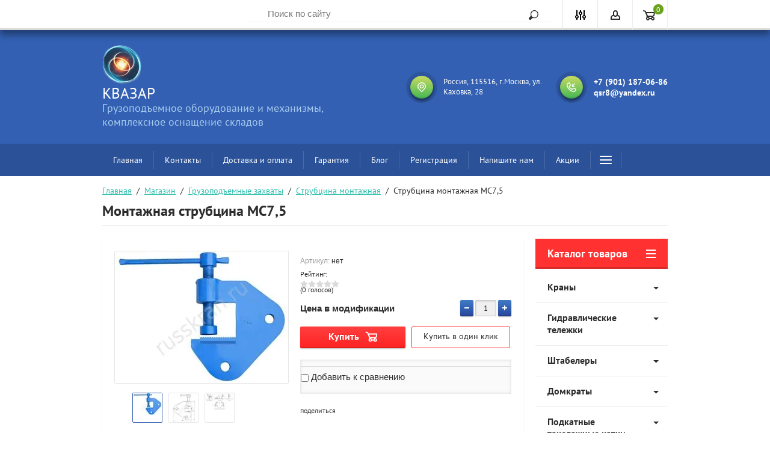

--- FILE ---
content_type: text/html; charset=utf-8
request_url: https://russkran.ru/shop/product/strubtsina-montazhnaya-ms75-kopiya-1
body_size: 20343
content:

	<!doctype html>
<html lang="ru">
<head>
<meta charset="utf-8">
<meta name="robots" content="all"/>
<title>Струбцина монтажная МС7,5</title>
<meta name="description" content="Струбцина монтажная МС7,5">
<meta name="keywords" content="струбцина монтажная, струбцина монтажная м8, струбцина монтажная купить, струбцина монтажная м10, струбцина монтажная м12,струбцина монтажная цена	, струбцина монтажная для кабелей, струбцина монтажная под шпильку, монтажная струбцина mqt 41, струбцина монтажная м8 купить,  струбцина монтажная м8 цена, струбцина монтажная лучевой зажим,  струбцина монтажная 10552 зев 70 190мм, струбцина монтажная 10557 зев 340 460мм, струбцина монтажная см">
<meta name="SKYPE_TOOLBAR" content="SKYPE_TOOLBAR_PARSER_COMPATIBLE">
<meta name="viewport" content="width=device-width, initial-scale=1.0, maximum-scale=1.0, user-scalable=no">
<meta name="format-detection" content="telephone=no">
<meta http-equiv="x-rim-auto-match" content="none">

<style>
.site-sidebar.left .top-panel-categor { position: static; }
</style>

<link rel="stylesheet" href="/g/css/styles_articles_tpl.css">
<script src="/g/libs/jquery/1.10.2/jquery.min.js"></script>
<meta name="yandex-verification" content="c9af50c1ba4ce0fb" />
<meta name="yandex-verification" content="30869ee981f9fe92" />
<meta name="google-site-verification" content="SCUVcJBRUB3vQwChjYNCq_CmwTkXMlsmU2bUPffpS8o" />
<meta name="google-site-verification" content="SCUVcJBRUB3vQwChjYNCq_CmwTkXMlsmU2bUPffpS8o" />
<meta name="yandex-verification" content="766db38e7e62f7bc" />
<link rel='stylesheet' type='text/css' href='/shared/highslide-4.1.13/highslide.min.css'/>
<script type='text/javascript' src='/shared/highslide-4.1.13/highslide-full.packed.js'></script>
<script type='text/javascript'>
hs.graphicsDir = '/shared/highslide-4.1.13/graphics/';
hs.outlineType = null;
hs.showCredits = false;
hs.lang={cssDirection:'ltr',loadingText:'Загрузка...',loadingTitle:'Кликните чтобы отменить',focusTitle:'Нажмите чтобы перенести вперёд',fullExpandTitle:'Увеличить',fullExpandText:'Полноэкранный',previousText:'Предыдущий',previousTitle:'Назад (стрелка влево)',nextText:'Далее',nextTitle:'Далее (стрелка вправо)',moveTitle:'Передвинуть',moveText:'Передвинуть',closeText:'Закрыть',closeTitle:'Закрыть (Esc)',resizeTitle:'Восстановить размер',playText:'Слайд-шоу',playTitle:'Слайд-шоу (пробел)',pauseText:'Пауза',pauseTitle:'Приостановить слайд-шоу (пробел)',number:'Изображение %1/%2',restoreTitle:'Нажмите чтобы посмотреть картинку, используйте мышь для перетаскивания. Используйте клавиши вперёд и назад'};</script>

            <!-- 46b9544ffa2e5e73c3c971fe2ede35a5 -->
            <script src='/shared/s3/js/lang/ru.js'></script>
            <script src='/shared/s3/js/common.min.js'></script>
        <link rel='stylesheet' type='text/css' href='/shared/s3/css/calendar.css' /><link rel="icon" href="/favicon.jpg" type="image/jpeg">

<!--s3_require-->
<link rel="stylesheet" href="/g/basestyle/1.0.1/user/user.css" type="text/css"/>
<link rel="stylesheet" href="/g/basestyle/1.0.1/user/user.blue.css" type="text/css"/>
<script type="text/javascript" src="/g/basestyle/1.0.1/user/user.js" async></script>
<link rel="stylesheet" href="/g/s3/lp/css//jquery.ui.datepicker.css" type="text/css"/>
<!--/s3_require-->

<link rel='stylesheet' type='text/css' href='/t/images/__csspatch/1/patch.css'/>

<!--s3_goal-->
<script src="/g/s3/goal/1.0.0/s3.goal.js"></script>
<script>new s3.Goal({map:[], goals: [], ecommerce:[{"ecommerce":{"detail":{"products":[{"id":"473109615","name":"Струбцина монтажная МС7,5","price":11500,"brand":null,"category":"Струбцина монтажная"}]}}}]});</script>
<!--/s3_goal-->

			
		
		
		
			<link rel="stylesheet" type="text/css" href="/g/shop2v2/default/css/theme.less.css">		
			<script type="text/javascript" src="/g/printme.js"></script>
		<script type="text/javascript" src="/g/shop2v2/default/js/tpl.js"></script>
		<script type="text/javascript" src="/g/shop2v2/default/js/baron.min.js"></script>
		
			<script type="text/javascript" src="/g/shop2v2/default/js/shop2.2.js"></script>
		
	<script type="text/javascript">shop2.init({"productRefs": {"286956815":{"cena":{"\u0426\u0435\u043d\u0430 \u0432 \u043c\u043e\u0434\u0438\u0444\u0438\u043a\u0430\u0446\u0438\u0438":["473105615","473105815","473106815","473107615","473108815","473109615"]}}},"apiHash": {"getPromoProducts":"a47121f37995ec72e29071cf520578ea","getSearchMatches":"6ae1dafac2645be590f4b5374bd9211b","getFolderCustomFields":"10ecc6cadb5da65baffb611f8668c0ba","getProductListItem":"0a906e5caa84e687688429936039ed0b","cartAddItem":"593445a57ea8d42e1235c54adc61ab4e","cartRemoveItem":"5e3200ac16e617dd15ac1ed5ee31177d","cartUpdate":"4c540ca816bd234bbd33b8856d14d953","cartRemoveCoupon":"ebc78e4c6164c779ef52233f07c39ac1","cartAddCoupon":"310158e94b1f7c33086e7875d30d7d39","deliveryCalc":"1fc3e3dbc6c95d4749207143ab493505","printOrder":"40cedc3bfd37886e482f0b4181f33c17","cancelOrder":"2e0c450e362d935cd8613c25c63c3fb9","cancelOrderNotify":"cb7b0b4b9f6f6521b9c7ceb4199d67aa","repeatOrder":"a7428598623abab8d88f9920eac723f8","paymentMethods":"61eb3f43b01729d6fc54741ef484f5ba","compare":"a5062f583bd310feb4e6ae9e87bf4e3d"},"hash": null,"verId": 1537785,"mode": "product","step": "","uri": "/magazin","IMAGES_DIR": "/d/","my": {"list_picture_enlarge":true,"accessory":"\u0410\u043a\u0441\u0441\u0435\u0441\u0441\u0443\u0430\u0440\u044b","kit":"\u041d\u0430\u0431\u043e\u0440","recommend":"\u0420\u0435\u043a\u043e\u043c\u0435\u043d\u0434\u0443\u0435\u043c\u044b\u0435","similar":"\u041f\u043e\u0445\u043e\u0436\u0438\u0435","modification":"\u041c\u043e\u0434\u0438\u0444\u0438\u043a\u0430\u0446\u0438\u0438","unique_values":true,"pricelist_options_toggle":true,"special_alias":"SALE","new_alias":"NEW"},"shop2_cart_order_payments": 1,"cf_margin_price_enabled": 0,"maps_yandex_key":"","maps_google_key":""});</script>
<style type="text/css">.product-item-thumb {width: 210px;}.product-item-thumb .product-image, .product-item-simple .product-image {height: 200px;width: 210px;}.product-item-thumb .product-amount .amount-title {width: 114px;}.product-item-thumb .product-price {width: 160px;}.shop2-product .product-side-l {width: 288px;}.shop2-product .product-image {height: 332px;width: 288px;}.shop2-product .product-thumbnails li {width: 86px;height: 86px;}</style>
 	<link rel="stylesheet" href="/t/v1517/images/theme4/theme.scss.css">

<script type='text/javascript' src="/g/s3/misc/eventable/0.0.1/s3.eventable.js"></script>
<script type='text/javascript' src="/g/s3/misc/math/0.0.1/s3.math.js"></script>
<script type='text/javascript' src="/g/s3/menu/allin/0.0.2/s3.menu.allin.js"></script>

<link rel="stylesheet" href="/g/s3/lp/css//lightgallery.min.css">
<script type='text/javascript' src="/g/s3/lp/js//lightgallery.min.js"></script>
<script type='text/javascript' src="/g/s3/lp/js//lg-zoom.min.js"></script>
<script src="/g/templates/shop2/2.46.2/js/owl.carousel.min.js" charset="utf-8"></script>
<script src="/g/templates/shop2/2.46.2/js/jquery.formstyler.min.js"></script>
<script src="/g/templates/shop2/2.46.2/js/jquery.responsiveTabs.min.js"></script>
<script src="/g/templates/shop2/2.46.2/js/animit.min.js"></script>
<script src="/g/templates/shop2/2.46.2/js/nouislider.min.js" charset="utf-8"></script>
<script src="/g/templates/shop2/2.46.2/js/jquery.pudge.min.js"></script>
<script src="/g/s3/misc/form/1.2.0/s3.form.js"></script>
<script src="/g/templates/shop2/2.46.2/js/one.line.menu.js"></script>
<!--<script src="/g/templates/shop2/2.46.2/js/main.js" charset="utf-8"></script>-->
<!--[if lt IE 10]>
<script src="/g/libs/ie9-svg-gradient/0.0.1/ie9-svg-gradient.min.js"></script>
<script src="/g/libs/jquery-placeholder/2.0.7/jquery.placeholder.min.js"></script>
<script src="/g/libs/jquery-textshadow/0.0.1/jquery.textshadow.min.js"></script>
<script src="/g/s3/misc/ie/0.0.1/ie.js"></script>
<![endif]-->
<!--[if lt IE 9]>
<script src="/g/libs/html5shiv/html5.js"></script>
<![endif]-->
<script src="/t/v1517/images/main.js" charset="utf-8"></script>
<link rel="stylesheet" href="/t/v1517/images/bdr_style.scss.css">
</head>
<body>

	<div class="site-wrapper">
		<div class="top-panel-wrap">
			<div class="top-panel">
				<div class="left-fixed">
					<div class="menu-btn"></div>
									</div>
				<div class="fixed-center">
					<div class="site-search-wrapper">
						<div class="site-search">
							<div class="site-search-title">Поиск<span></span></div>
							<form action="/search" method="get" class="clear-self">
								<div class="form-inner clear-self">
									<button type="submit" value="найти">Найти</button>
									<label>
										<input type="text" placeholder="Поиск по сайту" name="search" value="">
									</label>						
								</div>
							<re-captcha data-captcha="recaptcha"
     data-name="captcha"
     data-sitekey="6LcYvrMcAAAAAKyGWWuW4bP1De41Cn7t3mIjHyNN"
     data-lang="ru"
     data-rsize="invisible"
     data-type="image"
     data-theme="light"></re-captcha></form>
						</div>
					</div>
				</div>
				<div class="right-fixed">
					<div class="site-search-button-mobile"></div>
					<div class="search-online-store-wrapper">
						<div class="block-title"></div>
						<div class="search-online-stor-in">
								
    
<div class="search-online-store">


	<div class="block-body">
		<form class="dropdown" action="/magazin/search" enctype="multipart/form-data">
			<input type="hidden" name="sort_by" value="">

							<div class="field text">
					<label class="field-title" for="s[name]">Название:</label>
					<label class="input"><input type="text" name="s[name]" id="s[name]" value=""></label>
				</div>
						
			            <div class="row search_price range_slider_wrapper">
                <div class="row-title">Цена</div>
                <div class="input_range_slider"></div>
                <div class="price_range clear-self">
                    <div class="range-input-wrap"><span>от</span><input name="s[price][min]" type="text" size="5" class="small low" value="0" /></div>
                    <span class="s1"></span>
                    <div class="range-input-wrap"><span>до</span><input name="s[price][max]" type="text" size="5" class="small hight" data-max="40000" value="200000" /></div>
                </div>   
            </div>
            
<!-- 							<div class="field dimension clear-self">
					<span class="field-title">Цена (руб.):</span><br>
					<label class="start">
						<span class="input"><input name="s[price][min]" placeholder="от" type="text" value=""></span>
					</label>
					<label class="end">
						<span class="input"><input name="s[price][max]" placeholder="до" type="text" value=""></span>
					</label>
				</div>
			 -->

							<div class="field text">
					<label class="field-title" for="s[article">Артикул:</label>
					<label class="input"><input type="text" name="s[article]" id="s[article" value=""></label>
				</div>
			
							<div class="field text">
					<label class="field-title" for="search_text">Текст:</label>
					<label class="input"><input type="text" name="search_text" id="search_text"  value=""></label>
				</div>
						
							<div class="field select">
					<span class="field-title">Выберите категорию:</span><br>
					<select name="s[folder_id]" id="s[folder_id]">
						<option value="">Все</option>
																											                            <option value="442024041" >
	                                 Краны
	                            </option>
	                        														                            <option value="107372707" >
	                                &raquo; Гидравлические краны с противовесом
	                            </option>
	                        														                            <option value="127300907" >
	                                &raquo; Гидравлические краны гаражные
	                            </option>
	                        														                            <option value="456215709" >
	                                &raquo; Козловые краны
	                            </option>
	                        														                            <option value="123990507" >
	                                 Гидравлические тележки
	                            </option>
	                        														                            <option value="29032901" >
	                                &raquo; Гидравлические тележки Tisel
	                            </option>
	                        														                            <option value="50512501" >
	                                &raquo;&raquo; Tisel стандарт
	                            </option>
	                        														                            <option value="50527101" >
	                                &raquo;&raquo; Tisel - укороченные вилы
	                            </option>
	                        														                            <option value="50565301" >
	                                &raquo;&raquo; Tisel - удлиненные вилы
	                            </option>
	                        														                            <option value="58707701" >
	                                &raquo;&raquo; Tisel - тележки с различной шириной вилл
	                            </option>
	                        														                            <option value="118591907" >
	                                &raquo;&raquo; Tisel - гидравлические тележки низкопрофильные
	                            </option>
	                        														                            <option value="119742507" >
	                                &raquo;&raquo; Tisel - гидравлические тележки для рулонов
	                            </option>
	                        														                            <option value="123006707" >
	                                &raquo;&raquo; Tisel - гидравлические тележки с весами
	                            </option>
	                        														                            <option value="124328707" >
	                                &raquo;&raquo; Tisel - гидравлические тележки с ножничным подъемом
	                            </option>
	                        														                            <option value="126616107" >
	                                &raquo; Гидравлические тележки Pfaff Silberblau
	                            </option>
	                        														                            <option value="212165707" >
	                                &raquo; Гидравлические тележки TOR
	                            </option>
	                        														                            <option value="235754308" >
	                                &raquo; Гидравлические тележки MAXILIFT
	                            </option>
	                        														                            <option value="458737641" >
	                                 Штабелеры
	                            </option>
	                        														                            <option value="458737841" >
	                                &raquo; Штабелеры ручные гидравлические
	                            </option>
	                        														                            <option value="39824815" >
	                                &raquo; Штабелеры для рулонов и бобин
	                            </option>
	                        														                            <option value="451981241" >
	                                 Домкраты
	                            </option>
	                        														                            <option value="449551709" >
	                                &raquo; Домкраты с низким подхватом
	                            </option>
	                        														                            <option value="489545615" >
	                                &raquo;&raquo; Гидравлические домкраты с низкой лапой
	                            </option>
	                        														                            <option value="241496507" >
	                                &raquo;&raquo;&raquo; Низкоподхватный домкраты НМ
	                            </option>
	                        														                            <option value="243324507" >
	                                &raquo;&raquo;&raquo; Низкоподхватный домкрат MHC
	                            </option>
	                        														                            <option value="452097241" >
	                                &raquo;&raquo; Реечные домкраты с низкой лапой
	                            </option>
	                        														                            <option value="417164109" >
	                                &raquo;&raquo; Винтовой домкрат с низкой лапой
	                            </option>
	                        														                            <option value="449557709" >
	                                &raquo; Винтовые домкраты
	                            </option>
	                        														                            <option value="449857509" >
	                                &raquo; Гидравлические бутылочные домкраты
	                            </option>
	                        														                            <option value="450828509" >
	                                &raquo; Домкраты реечные
	                            </option>
	                        														                            <option value="451988441" >
	                                 Подкатные такелажные катки
	                            </option>
	                        														                            <option value="453841241" >
	                                &raquo; Такелажные комплекты роликовых тележек
	                            </option>
	                        														                            <option value="457778041" >
	                                &raquo; Платформа с диском модели СRA
	                            </option>
	                        														                            <option value="458076641" >
	                                &raquo; Тележки на поворотных роликах CRP/WCRP
	                            </option>
	                        														                            <option value="458077041" >
	                                &raquo; Подводные опоры прямые
	                            </option>
	                        														                            <option value="458522241" >
	                                &raquo; Подводные управляемые платформы
	                            </option>
	                        														                            <option value="40848015" >
	                                &raquo;&raquo; Подкатная платформа ST
	                            </option>
	                        														                            <option value="464371309" >
	                                &raquo;&raquo; Подкатная платформа HS
	                            </option>
	                        														                            <option value="458516441" >
	                                &raquo; Подъемные рычаги монтажные
	                            </option>
	                        														                            <option value="25868615" >
	                                &raquo; Самоходные такелажные системы
	                            </option>
	                        														                            <option value="453962309" >
	                                 Лебедки
	                            </option>
	                        														                            <option value="454157909" >
	                                &raquo; Монтажный тяговый механизм МТМ
	                            </option>
	                        														                            <option value="454158109" >
	                                &raquo;&raquo; Запчасти для МТМ
	                            </option>
	                        														                            <option value="456325109" >
	                                &raquo; Ручные лебедки
	                            </option>
	                        														                            <option value="460144641" >
	                                 Электрические мини тали
	                            </option>
	                        														                            <option value="23812815" >
	                                &raquo; Электрические мини-тали стационарные
	                            </option>
	                        														                            <option value="23813015" >
	                                &raquo; Электрические мини тали с тележкой
	                            </option>
	                        														                            <option value="26860215" >
	                                &raquo; Мини  таль электрическая  МЕН
	                            </option>
	                        														                            <option value="23813215" >
	                                &raquo; Штанги для крепления тали модели РА
	                            </option>
	                        														                            <option value="43559415" >
	                                &raquo; Пульты
	                            </option>
	                        														                            <option value="460170841" >
	                                &raquo; Таль электрическая подвесная
	                            </option>
	                        														                            <option value="458014641" >
	                                 Пружинный балансир
	                            </option>
	                        														                            <option value="29747415" >
	                                 Грузоподъемные захваты
	                            </option>
	                        														                            <option value="31149415" >
	                                &raquo; Захваты для каната и кабеля
	                            </option>
	                        														                            <option value="31154015" >
	                                &raquo; Захваты для металла
	                            </option>
	                        														                            <option value="31155215" >
	                                &raquo; Струбцина монтажная
	                            </option>
	                        														                            <option value="32241815" >
	                                &raquo; Захваты для бочек
	                            </option>
	                        														                            <option value="449391509" >
	                                 Крановые весы
	                            </option>
	                        														                            <option value="452304841" >
	                                 Такелаж
	                            </option>
	                        														                            <option value="115170100" >
	                                &raquo; Скобы
	                            </option>
	                        														                            <option value="452305641" >
	                                &raquo;&raquo; Омегообразные скобы
	                            </option>
	                        														                            <option value="452521241" >
	                                &raquo;&raquo;&raquo; Скоба такелажная (омегообразная) G-2130 болт-гайка
	                            </option>
	                        														                            <option value="452524841" >
	                                &raquo;&raquo;&raquo; Скоба такелажная омегаобразная G- 209 с резьбой
	                            </option>
	                        														                            <option value="455246641" >
	                                &raquo;&raquo; Скобы такелажные прямые
	                            </option>
	                        														                            <option value="115161900" >
	                                &raquo;&raquo;&raquo; Скобы прямые болт-гайка
	                            </option>
	                        														                            <option value="115162100" >
	                                &raquo;&raquo;&raquo; Скоба прямая с резьбой
	                            </option>
	                        														                            <option value="115733300" >
	                                &raquo; Зажимы канатные
	                            </option>
	                        														                            <option value="448176509" >
	                                &raquo; Блоки
	                            </option>
	                        														                            <option value="448271909" >
	                                &raquo;&raquo; Блоки монтажные опорные
	                            </option>
	                        														                            <option value="448287509" >
	                                &raquo;&raquo; Блоки монтажные с крюком
	                            </option>
	                        														                            <option value="449204309" >
	                                &raquo;&raquo; Блоки с проушиной
	                            </option>
	                        														                            <option value="29175615" >
	                                 Пластиковые контейнеры и ящики
	                            </option>
	                        														                            <option value="34157615" >
	                                 Стропы
	                            </option>
	                        														                            <option value="173372415" >
	                                 Аренда оборудования
	                            </option>
	                        														                            <option value="903289713" >
	                                 Металлическая мебель
	                            </option>
	                        														                            <option value="903406713" >
	                                &raquo; Верстаки
	                            </option>
	                        											</select>
				</div>

				<div id="shop2_search_custom_fields"></div>
			
						<div id="shop2_search_global_fields">
				
									
			
												
					<div class="field dimension clear-self">
												
																			
													<span class="field-title">Грузоподъемность (кг):</span>
							<label class="start">
								<strong>от</strong>
								<span class="input"><input name="s[gruzopod_emnost_][min]" type="text" class="shop2-input-int" value=""></span>
							</label>

							<label class="end">
								<strong>до</strong>
								<span class="input"><input name="s[gruzopod_emnost_][max]" type="text" class="shop2-input-int" value=""></span>
							</label>

<!-- 							<span class="field-title">Грузоподъемность (кг):</span><br>
							<label class="start">
								<span class="input"><input name="s[gruzopod_emnost_][min]" placeholder="от" type="text" class="shop2-input-int" value=""></span>
							</label>

							<label class="end">
								<span class="input"><input name="s[gruzopod_emnost_][max]" placeholder="до" type="text" class="shop2-input-int" value=""></span>
							</label>
 -->
											</div>

							

						</div>
						
							<div class="field select">
					<span class="field-title">Производитель:</span>
					<select name="s[vendor_id]">
						<option value="">Все</option>          
	                    	                        <option value="1943815" >COLUMBUS McKINNON</option>
	                    	                        <option value="23126507" >GEARSEN</option>
	                    	                        <option value="1793215" >Hui Li Guang Chang</option>
	                    	                        <option value="19599415" >LEMA</option>
	                    	                        <option value="126777241" >Logitech</option>
	                    	                        <option value="41192708" >Maxilift</option>
	                    	                        <option value="1793415" >Niuli Machinery</option>
	                    	                        <option value="22751307" >No Name</option>
	                    	                        <option value="1793015" >Noblelift Equipment</option>
	                    	                        <option value="20044307" >Nu-Lift</option>
	                    	                        <option value="126775841" >PFAFF-Silberblau</option>
	                    	                        <option value="19552615" >Russkran</option>
	                    	                        <option value="28175508" >SMART</option>
	                    	                        <option value="2014815" >Ticam</option>
	                    	                        <option value="7930301" >TISEL TECHNICS GMBH</option>
	                    	                        <option value="20621707" >TOR</option>
	                    	                        <option value="126775641" >YALE</option>
	                    	                        <option value="42699107" >Стелла</option>
	                    					</select>
				</div>
			
							<div class="field select">
					<span class="field-title">Новинка:</span>
					<select name="s[new]">
						<option value="">Все</option>
	                    <option value="1">да</option>
	                    <option value="0">нет</option>
					</select>
				</div>
			
							<div class="field select">
					<span class="field-title">Спецпредложение:</span><br>
					<select name="s[special]">
						<option value="">Все</option>
	                    <option value="1">да</option>
	                    <option value="0">нет</option>
					</select>
				</div>
			
							<div class="field select">
					<span class="field-title">Результатов на странице:</span>
					<select name="s[products_per_page]">
									            				            				            <option value="5">5</option>
			            				            				            <option value="20">20</option>
			            				            				            <option value="35">35</option>
			            				            				            <option value="50">50</option>
			            				            				            <option value="65">65</option>
			            				            				            <option value="80">80</option>
			            				            				            <option value="95">95</option>
			            					</select>
				</div>
			
			<div class="submit">
				<button type="submit" class="search-btn">Найти</button>
			</div>
		<re-captcha data-captcha="recaptcha"
     data-name="captcha"
     data-sitekey="6LcYvrMcAAAAAKyGWWuW4bP1De41Cn7t3mIjHyNN"
     data-lang="ru"
     data-rsize="invisible"
     data-type="image"
     data-theme="light"></re-captcha></form>
	</div>
</div><!-- Search Form -->						</div>
					</div>
					<div class="block-user">
	<div class="block-title"></div>
	<div class="block-body">
					<form method="post" action="/users">
				<div class="block-body-in">
				<input type="hidden" name="mode" value="login">
				<div class="field name">
					<label class="input"><input type="text" name="login" id="login" tabindex="1" value="" placeholder="Логин, e-mail"></label>
				</div>
				<div class="field password clear-self">
					<label class="input pass"><input type="password" name="password" id="password" tabindex="2" value="" placeholder="Пароль"></label>
					<button type="submit">вход</button>
					<a href="/users/forgot_password" class="forgot">Забыли пароль?</a>
				</div>
				</div>
				<div class="field links clear-self">
					<a href="/users/register" class="register">Регистрация</a>
					
				</div>
			<re-captcha data-captcha="recaptcha"
     data-name="captcha"
     data-sitekey="6LcYvrMcAAAAAKyGWWuW4bP1De41Cn7t3mIjHyNN"
     data-lang="ru"
     data-rsize="invisible"
     data-type="image"
     data-theme="light"></re-captcha></form>
			</div>
</div>					<div id="shop2-cart-preview">
	<a href="/magazin/cart">

		<span>0</span>
	
	</a>
	</div><!-- Cart Preview -->				</div>
			</div>
		</div>
		<div class="search-onlinefix-wrapper">
			<div class="search-online-scroller">
				<div class="search-online-title">Расширенный поиск</div>
				<div class="search-online-close"></div>
				<div class="search-onlinefix">
					
    
<div class="search-online-store">


	<div class="block-body">
		<form class="dropdown" action="/magazin/search" enctype="multipart/form-data">
			<input type="hidden" name="sort_by" value="">

							<div class="field text">
					<label class="field-title" for="s[name]">Название:</label>
					<label class="input"><input type="text" name="s[name]" id="s[name]" value=""></label>
				</div>
						
			            <div class="row search_price range_slider_wrapper">
                <div class="row-title">Цена</div>
                <div class="input_range_slider"></div>
                <div class="price_range clear-self">
                    <div class="range-input-wrap"><span>от</span><input name="s[price][min]" type="text" size="5" class="small low" value="0" /></div>
                    <span class="s1"></span>
                    <div class="range-input-wrap"><span>до</span><input name="s[price][max]" type="text" size="5" class="small hight" data-max="40000" value="200000" /></div>
                </div>   
            </div>
            
<!-- 							<div class="field dimension clear-self">
					<span class="field-title">Цена (руб.):</span><br>
					<label class="start">
						<span class="input"><input name="s[price][min]" placeholder="от" type="text" value=""></span>
					</label>
					<label class="end">
						<span class="input"><input name="s[price][max]" placeholder="до" type="text" value=""></span>
					</label>
				</div>
			 -->

							<div class="field text">
					<label class="field-title" for="s[article">Артикул:</label>
					<label class="input"><input type="text" name="s[article]" id="s[article" value=""></label>
				</div>
			
							<div class="field text">
					<label class="field-title" for="search_text">Текст:</label>
					<label class="input"><input type="text" name="search_text" id="search_text"  value=""></label>
				</div>
						
							<div class="field select">
					<span class="field-title">Выберите категорию:</span><br>
					<select name="s[folder_id]" id="s[folder_id]">
						<option value="">Все</option>
																											                            <option value="442024041" >
	                                 Краны
	                            </option>
	                        														                            <option value="107372707" >
	                                &raquo; Гидравлические краны с противовесом
	                            </option>
	                        														                            <option value="127300907" >
	                                &raquo; Гидравлические краны гаражные
	                            </option>
	                        														                            <option value="456215709" >
	                                &raquo; Козловые краны
	                            </option>
	                        														                            <option value="123990507" >
	                                 Гидравлические тележки
	                            </option>
	                        														                            <option value="29032901" >
	                                &raquo; Гидравлические тележки Tisel
	                            </option>
	                        														                            <option value="50512501" >
	                                &raquo;&raquo; Tisel стандарт
	                            </option>
	                        														                            <option value="50527101" >
	                                &raquo;&raquo; Tisel - укороченные вилы
	                            </option>
	                        														                            <option value="50565301" >
	                                &raquo;&raquo; Tisel - удлиненные вилы
	                            </option>
	                        														                            <option value="58707701" >
	                                &raquo;&raquo; Tisel - тележки с различной шириной вилл
	                            </option>
	                        														                            <option value="118591907" >
	                                &raquo;&raquo; Tisel - гидравлические тележки низкопрофильные
	                            </option>
	                        														                            <option value="119742507" >
	                                &raquo;&raquo; Tisel - гидравлические тележки для рулонов
	                            </option>
	                        														                            <option value="123006707" >
	                                &raquo;&raquo; Tisel - гидравлические тележки с весами
	                            </option>
	                        														                            <option value="124328707" >
	                                &raquo;&raquo; Tisel - гидравлические тележки с ножничным подъемом
	                            </option>
	                        														                            <option value="126616107" >
	                                &raquo; Гидравлические тележки Pfaff Silberblau
	                            </option>
	                        														                            <option value="212165707" >
	                                &raquo; Гидравлические тележки TOR
	                            </option>
	                        														                            <option value="235754308" >
	                                &raquo; Гидравлические тележки MAXILIFT
	                            </option>
	                        														                            <option value="458737641" >
	                                 Штабелеры
	                            </option>
	                        														                            <option value="458737841" >
	                                &raquo; Штабелеры ручные гидравлические
	                            </option>
	                        														                            <option value="39824815" >
	                                &raquo; Штабелеры для рулонов и бобин
	                            </option>
	                        														                            <option value="451981241" >
	                                 Домкраты
	                            </option>
	                        														                            <option value="449551709" >
	                                &raquo; Домкраты с низким подхватом
	                            </option>
	                        														                            <option value="489545615" >
	                                &raquo;&raquo; Гидравлические домкраты с низкой лапой
	                            </option>
	                        														                            <option value="241496507" >
	                                &raquo;&raquo;&raquo; Низкоподхватный домкраты НМ
	                            </option>
	                        														                            <option value="243324507" >
	                                &raquo;&raquo;&raquo; Низкоподхватный домкрат MHC
	                            </option>
	                        														                            <option value="452097241" >
	                                &raquo;&raquo; Реечные домкраты с низкой лапой
	                            </option>
	                        														                            <option value="417164109" >
	                                &raquo;&raquo; Винтовой домкрат с низкой лапой
	                            </option>
	                        														                            <option value="449557709" >
	                                &raquo; Винтовые домкраты
	                            </option>
	                        														                            <option value="449857509" >
	                                &raquo; Гидравлические бутылочные домкраты
	                            </option>
	                        														                            <option value="450828509" >
	                                &raquo; Домкраты реечные
	                            </option>
	                        														                            <option value="451988441" >
	                                 Подкатные такелажные катки
	                            </option>
	                        														                            <option value="453841241" >
	                                &raquo; Такелажные комплекты роликовых тележек
	                            </option>
	                        														                            <option value="457778041" >
	                                &raquo; Платформа с диском модели СRA
	                            </option>
	                        														                            <option value="458076641" >
	                                &raquo; Тележки на поворотных роликах CRP/WCRP
	                            </option>
	                        														                            <option value="458077041" >
	                                &raquo; Подводные опоры прямые
	                            </option>
	                        														                            <option value="458522241" >
	                                &raquo; Подводные управляемые платформы
	                            </option>
	                        														                            <option value="40848015" >
	                                &raquo;&raquo; Подкатная платформа ST
	                            </option>
	                        														                            <option value="464371309" >
	                                &raquo;&raquo; Подкатная платформа HS
	                            </option>
	                        														                            <option value="458516441" >
	                                &raquo; Подъемные рычаги монтажные
	                            </option>
	                        														                            <option value="25868615" >
	                                &raquo; Самоходные такелажные системы
	                            </option>
	                        														                            <option value="453962309" >
	                                 Лебедки
	                            </option>
	                        														                            <option value="454157909" >
	                                &raquo; Монтажный тяговый механизм МТМ
	                            </option>
	                        														                            <option value="454158109" >
	                                &raquo;&raquo; Запчасти для МТМ
	                            </option>
	                        														                            <option value="456325109" >
	                                &raquo; Ручные лебедки
	                            </option>
	                        														                            <option value="460144641" >
	                                 Электрические мини тали
	                            </option>
	                        														                            <option value="23812815" >
	                                &raquo; Электрические мини-тали стационарные
	                            </option>
	                        														                            <option value="23813015" >
	                                &raquo; Электрические мини тали с тележкой
	                            </option>
	                        														                            <option value="26860215" >
	                                &raquo; Мини  таль электрическая  МЕН
	                            </option>
	                        														                            <option value="23813215" >
	                                &raquo; Штанги для крепления тали модели РА
	                            </option>
	                        														                            <option value="43559415" >
	                                &raquo; Пульты
	                            </option>
	                        														                            <option value="460170841" >
	                                &raquo; Таль электрическая подвесная
	                            </option>
	                        														                            <option value="458014641" >
	                                 Пружинный балансир
	                            </option>
	                        														                            <option value="29747415" >
	                                 Грузоподъемные захваты
	                            </option>
	                        														                            <option value="31149415" >
	                                &raquo; Захваты для каната и кабеля
	                            </option>
	                        														                            <option value="31154015" >
	                                &raquo; Захваты для металла
	                            </option>
	                        														                            <option value="31155215" >
	                                &raquo; Струбцина монтажная
	                            </option>
	                        														                            <option value="32241815" >
	                                &raquo; Захваты для бочек
	                            </option>
	                        														                            <option value="449391509" >
	                                 Крановые весы
	                            </option>
	                        														                            <option value="452304841" >
	                                 Такелаж
	                            </option>
	                        														                            <option value="115170100" >
	                                &raquo; Скобы
	                            </option>
	                        														                            <option value="452305641" >
	                                &raquo;&raquo; Омегообразные скобы
	                            </option>
	                        														                            <option value="452521241" >
	                                &raquo;&raquo;&raquo; Скоба такелажная (омегообразная) G-2130 болт-гайка
	                            </option>
	                        														                            <option value="452524841" >
	                                &raquo;&raquo;&raquo; Скоба такелажная омегаобразная G- 209 с резьбой
	                            </option>
	                        														                            <option value="455246641" >
	                                &raquo;&raquo; Скобы такелажные прямые
	                            </option>
	                        														                            <option value="115161900" >
	                                &raquo;&raquo;&raquo; Скобы прямые болт-гайка
	                            </option>
	                        														                            <option value="115162100" >
	                                &raquo;&raquo;&raquo; Скоба прямая с резьбой
	                            </option>
	                        														                            <option value="115733300" >
	                                &raquo; Зажимы канатные
	                            </option>
	                        														                            <option value="448176509" >
	                                &raquo; Блоки
	                            </option>
	                        														                            <option value="448271909" >
	                                &raquo;&raquo; Блоки монтажные опорные
	                            </option>
	                        														                            <option value="448287509" >
	                                &raquo;&raquo; Блоки монтажные с крюком
	                            </option>
	                        														                            <option value="449204309" >
	                                &raquo;&raquo; Блоки с проушиной
	                            </option>
	                        														                            <option value="29175615" >
	                                 Пластиковые контейнеры и ящики
	                            </option>
	                        														                            <option value="34157615" >
	                                 Стропы
	                            </option>
	                        														                            <option value="173372415" >
	                                 Аренда оборудования
	                            </option>
	                        														                            <option value="903289713" >
	                                 Металлическая мебель
	                            </option>
	                        														                            <option value="903406713" >
	                                &raquo; Верстаки
	                            </option>
	                        											</select>
				</div>

				<div id="shop2_search_custom_fields"></div>
			
						<div id="shop2_search_global_fields">
				
									
			
												
					<div class="field dimension clear-self">
												
																			
													<span class="field-title">Грузоподъемность (кг):</span>
							<label class="start">
								<strong>от</strong>
								<span class="input"><input name="s[gruzopod_emnost_][min]" type="text" class="shop2-input-int" value=""></span>
							</label>

							<label class="end">
								<strong>до</strong>
								<span class="input"><input name="s[gruzopod_emnost_][max]" type="text" class="shop2-input-int" value=""></span>
							</label>

<!-- 							<span class="field-title">Грузоподъемность (кг):</span><br>
							<label class="start">
								<span class="input"><input name="s[gruzopod_emnost_][min]" placeholder="от" type="text" class="shop2-input-int" value=""></span>
							</label>

							<label class="end">
								<span class="input"><input name="s[gruzopod_emnost_][max]" placeholder="до" type="text" class="shop2-input-int" value=""></span>
							</label>
 -->
											</div>

							

						</div>
						
							<div class="field select">
					<span class="field-title">Производитель:</span>
					<select name="s[vendor_id]">
						<option value="">Все</option>          
	                    	                        <option value="1943815" >COLUMBUS McKINNON</option>
	                    	                        <option value="23126507" >GEARSEN</option>
	                    	                        <option value="1793215" >Hui Li Guang Chang</option>
	                    	                        <option value="19599415" >LEMA</option>
	                    	                        <option value="126777241" >Logitech</option>
	                    	                        <option value="41192708" >Maxilift</option>
	                    	                        <option value="1793415" >Niuli Machinery</option>
	                    	                        <option value="22751307" >No Name</option>
	                    	                        <option value="1793015" >Noblelift Equipment</option>
	                    	                        <option value="20044307" >Nu-Lift</option>
	                    	                        <option value="126775841" >PFAFF-Silberblau</option>
	                    	                        <option value="19552615" >Russkran</option>
	                    	                        <option value="28175508" >SMART</option>
	                    	                        <option value="2014815" >Ticam</option>
	                    	                        <option value="7930301" >TISEL TECHNICS GMBH</option>
	                    	                        <option value="20621707" >TOR</option>
	                    	                        <option value="126775641" >YALE</option>
	                    	                        <option value="42699107" >Стелла</option>
	                    					</select>
				</div>
			
							<div class="field select">
					<span class="field-title">Новинка:</span>
					<select name="s[new]">
						<option value="">Все</option>
	                    <option value="1">да</option>
	                    <option value="0">нет</option>
					</select>
				</div>
			
							<div class="field select">
					<span class="field-title">Спецпредложение:</span><br>
					<select name="s[special]">
						<option value="">Все</option>
	                    <option value="1">да</option>
	                    <option value="0">нет</option>
					</select>
				</div>
			
							<div class="field select">
					<span class="field-title">Результатов на странице:</span>
					<select name="s[products_per_page]">
									            				            				            <option value="5">5</option>
			            				            				            <option value="20">20</option>
			            				            				            <option value="35">35</option>
			            				            				            <option value="50">50</option>
			            				            				            <option value="65">65</option>
			            				            				            <option value="80">80</option>
			            				            				            <option value="95">95</option>
			            					</select>
				</div>
			
			<div class="submit">
				<button type="submit" class="search-btn">Найти</button>
			</div>
		<re-captcha data-captcha="recaptcha"
     data-name="captcha"
     data-sitekey="6LcYvrMcAAAAAKyGWWuW4bP1De41Cn7t3mIjHyNN"
     data-lang="ru"
     data-rsize="invisible"
     data-type="image"
     data-theme="light"></re-captcha></form>
	</div>
</div><!-- Search Form -->				</div>
			</div>
		</div>
		<div class="top-categor-wrapper">
			<div class="top-categor-scroller">
				<div class="top-categor-title">Каталог товаров</div>
				<div class="top-categor-close"></div>
				<ul class="top-categor"><li><a href="/krani-gidravlika" >Краны</a><ul class="level-2"><li><a href="/shop/folder/gidravlicheskie-krany-s-protivovesom-nu-lift" >Гидравлические краны с противовесом</a></li><li><a href="/shop/folder/gidravlicheskij-skladnoj-kran" >Гидравлические краны гаражные</a></li><li><a href="/magazin/folder/kozlovye-krany" >Козловые краны</a></li></ul></li><li><a href="/shop/folder/gidravlicheskie-telezhki" >Гидравлические тележки</a><ul class="level-2"><li><a href="/shop/folder/gidravlicheskie-telezhki-tisel" >Гидравлические тележки Tisel</a><ul class="level-3"><li><a href="/shop/folder/tisel-standart" >Tisel стандарт</a></li><li><a href="/shop/folder/tisel-ukorochennye-vily" >Tisel - укороченные вилы</a></li><li><a href="/shop/folder/tisel-udlinennye-vily" >Tisel - удлиненные вилы</a></li><li><a href="/shop/folder/tisel-shirokie" >Tisel - тележки с различной шириной вилл</a></li><li><a href="/shop/folder/tisel-telezhki-nizkoprofilnie" >Tisel - гидравлические тележки низкопрофильные</a></li><li><a href="/shop/folder/tisel-gidravlicheskie-telezhki-rulonov" >Tisel - гидравлические тележки для рулонов</a></li><li><a href="/shop/folder/gidravlicheskie-telezhki-s-vesami" >Tisel - гидравлические тележки с весами</a></li><li><a href="/shop/folder/tisel-telezhki-nojnitsi" >Tisel - гидравлические тележки с ножничным подъемом</a></li></ul></li><li><a href="/shop/folder/gidravlicheskie-telezhki-pfaff-silberblau" >Гидравлические тележки Pfaff Silberblau</a></li><li><a href="/shop/folder/gidravlicheskie-telezhki-tor" >Гидравлические тележки TOR</a></li><li><a href="/shop/folder/gidravlicheskie-telezhki-maxilift" >Гидравлические тележки MAXILIFT</a></li></ul></li><li><a href="/shop/folder/shtabele" >Штабелеры</a><ul class="level-2"><li><a href="/shop/folder/shtabelery-ruchnyye-gidravlicheskiye" >Штабелеры ручные гидравлические</a></li><li><a href="/shop/folder/shtabelery-dlya-rulonov-i-babin" >Штабелеры для рулонов и бобин</a></li></ul></li><li><a href="/shop/folder/domkraty" >Домкраты</a><ul class="level-2"><li><a href="/magazin/folder/domkraty-s-nizkim-podhvatom" >Домкраты с низким подхватом</a><ul class="level-3"><li><a href="/shop/folder/takelazhnye-domkraty-s-nizkoj-lapoj" >Гидравлические домкраты с низкой лапой</a><ul class="level-4"><li><a href="/folder/domkraty-hm" >Низкоподхватный домкраты НМ</a></li><li><a href="/folder/domkraty-mhc" >Низкоподхватный домкрат MHC</a></li></ul></li><li><a href="/shop/folder/domkraty-reyechnyye" >Реечные домкраты с низкой лапой</a></li><li><a href="/magazin/folder/domkrat-vintovoj-s-nizkim-podhvatom-na-lape" >Винтовой домкрат с низкой лапой</a></li></ul></li><li><a href="/magazin/folder/vintovye-domkraty" >Винтовые домкраты</a></li><li><a href="/magazin/folder/gidravlicheskie-butylochnye-domkraty" >Гидравлические бутылочные домкраты</a></li><li><a href="/magazin/folder/domkraty-reechnye" >Домкраты реечные</a></li></ul></li><li><a href="/shop/folder/takelazhnyye-platformy" >Подкатные такелажные катки</a><ul class="level-2"><li><a href="/shop/folder/takelazhnyye-komplekty-rolikovykh-telezhek" >Такелажные комплекты роликовых тележек</a></li><li><a href="/shop/folder/transportnaya-platforma-s-povorotnym-diskom-sra-6" >Платформа с диском модели СRA</a></li><li><a href="/shop/folder/polnopovorotnyye-takelazhnyye-telezhki" >Тележки на поворотных роликах CRP/WCRP</a></li><li><a href="/shop/folder/platformy-podkatnyye-dlya-peremeshcheniya-tyazhelykh-gruzov" >Подводные опоры прямые</a></li><li><a href="/shop/folder/platforma-dlya-transportirovki-upravlyayemyye" >Подводные управляемые платформы</a><ul class="level-3"><li><a href="/shop/folder/podkatnaya-platforma-st" >Подкатная платформа ST</a></li><li><a href="/magazin/folder/hs-a" >Подкатная платформа HS</a></li></ul></li><li><a href="/shop/folder/pod-yemnyye-rychagi" >Подъемные рычаги монтажные</a></li><li><a href="/shop/folder/samokhodnyye-takelazhnyye-sistemy" >Самоходные такелажные системы</a></li></ul></li><li><a href="/magazin/folder/lebedki" >Лебедки</a><ul class="level-2"><li><a href="/magazin/folder/mtm" >Монтажный тяговый механизм МТМ</a><ul class="level-3"><li><a href="/magazin/folder/zapchasti-dlya-mtm" >Запчасти для МТМ</a></li></ul></li><li><a href="/magazin/folder/ruchnye-lebedki" >Ручные лебедки</a></li></ul></li><li><a href="/shop/folder/elektricheskiye-tali-elektrotali-pa" >Электрические мини тали</a><ul class="level-2"><li><a href="/shop/folder/elektricheskiye-mini-tali-ra" >Электрические мини-тали стационарные</a></li><li><a href="/shop/folder/elektricheskiye-mini-tali-ra-220-v-s-telezhkoy" >Электрические мини тали с тележкой</a></li><li><a href="/shop/folder/mini-tal-elektrimcheskaya-statsionarnaya-men" >Мини  таль электрическая  МЕН</a></li><li><a href="/shop/folder/shtangi-dlya-krepleniya-tali-modeli-ra" >Штанги для крепления тали модели РА</a></li><li><a href="/shop/folder/pulty" >Пульты</a></li><li><a href="/shop/folder/tal-elektricheskaya-podvesnaya" >Таль электрическая подвесная</a></li></ul></li><li><a href="/shop/folder/pruzhinnyy-balansir" >Пружинный балансир</a></li><li class="opened"><a href="/shop/folder/gruzopod-yemnyye-zakhvaty" >Грузоподъемные захваты</a><ul class="level-2"><li><a href="/shop/folder/zakhvaty-dlya-kanata-i-kabelya" >Захваты для каната и кабеля</a></li><li><a href="/shop/folder/vertikalnyye-zakhvaty-dlya-metalla" >Захваты для металла</a></li><li class="opened active"><a href="/shop/folder/strubtsina-montazhnaya" >Струбцина монтажная</a></li><li><a href="/shop/folder/zakhvaty-dlya-bochek" >Захваты для бочек</a></li></ul></li><li><a href="/magazin/folder/kranovye-vesy" >Крановые весы</a></li><li><a href="/shop/folder/skoby-takelazhnyye" >Такелаж</a><ul class="level-2"><li><a href="/shop/folder/skoby" >Скобы</a><ul class="level-3"><li><a href="/shop/folder/skoby-omegoobraznyye" >Омегообразные скобы</a><ul class="level-4"><li><a href="/shop/folder/skoba-takelazhnaya-omega-obraznaya-g-2130-bolt-gayka" >Скоба такелажная (омегообразная) G-2130 болт-гайка</a></li><li><a href="/shop/folder/skoba-takelazhnaya-omegaobraznaya-g-209-s-rezboy" >Скоба такелажная омегаобразная G- 209 с резьбой</a></li></ul></li><li><a href="/shop/folder/skoby-takelazhnyye-pryamyye" >Скобы такелажные прямые</a><ul class="level-4"><li><a href="/shop/folder/skoby-pryamye-bolt-gajka" >Скобы прямые болт-гайка</a></li><li><a href="/shop/folder/skoba-pryamaya-s-rezboj" >Скоба прямая с резьбой</a></li></ul></li></ul></li><li><a href="/shop/folder/zazhimy-kanatnye" >Зажимы канатные</a></li><li><a href="/magazin/folder/bloki" >Блоки</a><ul class="level-3"><li><a href="/magazin/folder/bloki-montazhnye-opornye" >Блоки монтажные опорные</a></li><li><a href="/magazin/folder/bloki-kriuk" >Блоки монтажные с крюком</a></li><li><a href="/magazin/folder/bloki-s-proushinoj" >Блоки с проушиной</a></li></ul></li></ul></li><li><a href="/shop/folder/plastikovyye-konteynery-i-yashchiki" >Пластиковые контейнеры и ящики</a></li><li><a href="/shop/folder/stropy" >Стропы</a></li><li><a href="/shop/folder/arenda-oborudovaniya" >Аренда оборудования</a></li><li><a href="/magazin/folder/metallicheskaya-mebel" >Металлическая мебель</a><ul class="level-2"><li><a href="/magazin/folder/verstaki" >Верстаки</a></li></ul></li></ul>				<ul class="top-menu"><li class="opened"><a href="/" >Главная</a></li><li><a href="/kontakty" >Контакты</a></li><li><a href="/dostavka-i-oplata" >Доставка и оплата</a></li><li><a href="/garantiya" >Гарантия</a></li><li><a href="/blog" >Блог</a></li><li><a href="/user" >Регистрация</a></li><li><a href="/napishite-nam" >Напишите нам</a></li><li><a href="/aktsii" >Акции</a></li><li><a href="/karta-sayta" >Карта сайта</a></li><li><a href="/otzyvy" >Отзывы</a></li></ul>							</div>
		</div>
				<header role="banner" class="site-header">
			<div class="top-block">
				<div class="left-side">
										<div class="logo">
						<a href="http://russkran.ru"><img src=/thumb/2/4ft7b-W5m2eJcPH4FbiwLw/250r64/d/kvazar_bez_fona.png alt="/"></a>
					</div>
										<div class="site-name-wrapper">
						<div class="site-name"><a href="http://russkran.ru">КВАЗАР</a></div>
						<div class="site-description">Грузоподъемное оборудование и механизмы, комплексное оснащение складов</div>
					</div>
				</div>
				<div class="right-side">
										<div class="site-adres">
						<span class="s1"></span>
						<span class="s2">
							Россия, 115516, г.Москва, ул. Каховка, 28
						</span>
					</div>
															<div class="site-phone">
						<span class="s1">Заказать звонок</span>
						<span class="s2">
															<a href="tel:+7 (901) 187-06-86">+7 (901) 187-06-86</a>
														<a href="mailto:qsr8@yandex.ru">qsr8@yandex.ru</a>						</span>
					</div>
									</div>
			</div>
		</header> <!-- .site-header -->
				<div class="top-menu-wrapper">
			<ul class="top-menu"><li class="opened"><a href="/" >Главная</a></li><li><a href="/kontakty" >Контакты</a></li><li><a href="/dostavka-i-oplata" >Доставка и оплата</a></li><li><a href="/garantiya" >Гарантия</a></li><li><a href="/blog" >Блог</a></li><li><a href="/user" >Регистрация</a></li><li><a href="/napishite-nam" >Напишите нам</a></li><li><a href="/aktsii" >Акции</a></li><li><a href="/karta-sayta" >Карта сайта</a></li><li><a href="/otzyvy" >Отзывы</a></li></ul>		</div>
						<div class="site-phone2">
			<div class="site-phone"><span class="s1">Заказать звонок</span>
									<a href="tel:+7 (901) 187-06-86">+7 (901) 187-06-86</a>
							</div>
		</div>
												<div class="site-path-wrapper">
			<div class="site-path-wrapper2">
				<div class="site-path-in">
<div class="site-path" data-url="/magazin"><a href="/">Главная</a>  /  <a href="/magazin">Магазин</a>  /  <a href="/shop/folder/gruzopod-yemnyye-zakhvaty">Грузоподъемные захваты</a>  /  <a href="/shop/folder/strubtsina-montazhnaya">Струбцина монтажная</a>  /  Струбцина монтажная МС7,5</div></div>
				<h1>Монтажная струбцина МС7,5</h1>
			</div>
		</div>
				<div class="site-container ">
			<div class="site-container2 ">
								<aside role="complementary" class="site-sidebar left prod ">
										<div class="menu-left-title">Каталог товаров</div>
					<ul class="top-panel-categor top-panel-categor-10"><li><a href="/krani-gidravlika" >Краны</a><ul class="level-2"><li><a href="/shop/folder/gidravlicheskie-krany-s-protivovesom-nu-lift" >Гидравлические краны с противовесом</a></li><li><a href="/shop/folder/gidravlicheskij-skladnoj-kran" >Гидравлические краны гаражные</a></li><li><a href="/magazin/folder/kozlovye-krany" >Козловые краны</a></li></ul></li><li><a href="/shop/folder/gidravlicheskie-telezhki" >Гидравлические тележки</a><ul class="level-2"><li><a href="/shop/folder/gidravlicheskie-telezhki-tisel" >Гидравлические тележки Tisel</a><ul class="level-3"><li><a href="/shop/folder/tisel-standart" >Tisel стандарт</a></li><li><a href="/shop/folder/tisel-ukorochennye-vily" >Tisel - укороченные вилы</a></li><li><a href="/shop/folder/tisel-udlinennye-vily" >Tisel - удлиненные вилы</a></li><li><a href="/shop/folder/tisel-shirokie" >Tisel - тележки с различной шириной вилл</a></li><li><a href="/shop/folder/tisel-telezhki-nizkoprofilnie" >Tisel - гидравлические тележки низкопрофильные</a></li><li><a href="/shop/folder/tisel-gidravlicheskie-telezhki-rulonov" >Tisel - гидравлические тележки для рулонов</a></li><li><a href="/shop/folder/gidravlicheskie-telezhki-s-vesami" >Tisel - гидравлические тележки с весами</a></li><li><a href="/shop/folder/tisel-telezhki-nojnitsi" >Tisel - гидравлические тележки с ножничным подъемом</a></li></ul></li><li><a href="/shop/folder/gidravlicheskie-telezhki-pfaff-silberblau" >Гидравлические тележки Pfaff Silberblau</a></li><li><a href="/shop/folder/gidravlicheskie-telezhki-tor" >Гидравлические тележки TOR</a></li><li><a href="/shop/folder/gidravlicheskie-telezhki-maxilift" >Гидравлические тележки MAXILIFT</a></li></ul></li><li><a href="/shop/folder/shtabele" >Штабелеры</a><ul class="level-2"><li><a href="/shop/folder/shtabelery-ruchnyye-gidravlicheskiye" >Штабелеры ручные гидравлические</a></li><li><a href="/shop/folder/shtabelery-dlya-rulonov-i-babin" >Штабелеры для рулонов и бобин</a></li></ul></li><li><a href="/shop/folder/domkraty" >Домкраты</a><ul class="level-2"><li><a href="/magazin/folder/domkraty-s-nizkim-podhvatom" >Домкраты с низким подхватом</a><ul class="level-3"><li><a href="/shop/folder/takelazhnye-domkraty-s-nizkoj-lapoj" >Гидравлические домкраты с низкой лапой</a><ul class="level-4"><li><a href="/folder/domkraty-hm" >Низкоподхватный домкраты НМ</a></li><li><a href="/folder/domkraty-mhc" >Низкоподхватный домкрат MHC</a></li></ul></li><li><a href="/shop/folder/domkraty-reyechnyye" >Реечные домкраты с низкой лапой</a></li><li><a href="/magazin/folder/domkrat-vintovoj-s-nizkim-podhvatom-na-lape" >Винтовой домкрат с низкой лапой</a></li></ul></li><li><a href="/magazin/folder/vintovye-domkraty" >Винтовые домкраты</a></li><li><a href="/magazin/folder/gidravlicheskie-butylochnye-domkraty" >Гидравлические бутылочные домкраты</a></li><li><a href="/magazin/folder/domkraty-reechnye" >Домкраты реечные</a></li></ul></li><li><a href="/shop/folder/takelazhnyye-platformy" >Подкатные такелажные катки</a><ul class="level-2"><li><a href="/shop/folder/takelazhnyye-komplekty-rolikovykh-telezhek" >Такелажные комплекты роликовых тележек</a></li><li><a href="/shop/folder/transportnaya-platforma-s-povorotnym-diskom-sra-6" >Платформа с диском модели СRA</a></li><li><a href="/shop/folder/polnopovorotnyye-takelazhnyye-telezhki" >Тележки на поворотных роликах CRP/WCRP</a></li><li><a href="/shop/folder/platformy-podkatnyye-dlya-peremeshcheniya-tyazhelykh-gruzov" >Подводные опоры прямые</a></li><li><a href="/shop/folder/platforma-dlya-transportirovki-upravlyayemyye" >Подводные управляемые платформы</a><ul class="level-3"><li><a href="/shop/folder/podkatnaya-platforma-st" >Подкатная платформа ST</a></li><li><a href="/magazin/folder/hs-a" >Подкатная платформа HS</a></li></ul></li><li><a href="/shop/folder/pod-yemnyye-rychagi" >Подъемные рычаги монтажные</a></li><li><a href="/shop/folder/samokhodnyye-takelazhnyye-sistemy" >Самоходные такелажные системы</a></li></ul></li><li><a href="/magazin/folder/lebedki" >Лебедки</a><ul class="level-2"><li><a href="/magazin/folder/mtm" >Монтажный тяговый механизм МТМ</a><ul class="level-3"><li><a href="/magazin/folder/zapchasti-dlya-mtm" >Запчасти для МТМ</a></li></ul></li><li><a href="/magazin/folder/ruchnye-lebedki" >Ручные лебедки</a></li></ul></li><li><a href="/shop/folder/elektricheskiye-tali-elektrotali-pa" >Электрические мини тали</a><ul class="level-2"><li><a href="/shop/folder/elektricheskiye-mini-tali-ra" >Электрические мини-тали стационарные</a></li><li><a href="/shop/folder/elektricheskiye-mini-tali-ra-220-v-s-telezhkoy" >Электрические мини тали с тележкой</a></li><li><a href="/shop/folder/mini-tal-elektrimcheskaya-statsionarnaya-men" >Мини  таль электрическая  МЕН</a></li><li><a href="/shop/folder/shtangi-dlya-krepleniya-tali-modeli-ra" >Штанги для крепления тали модели РА</a></li><li><a href="/shop/folder/pulty" >Пульты</a></li><li><a href="/shop/folder/tal-elektricheskaya-podvesnaya" >Таль электрическая подвесная</a></li></ul></li><li><a href="/shop/folder/pruzhinnyy-balansir" >Пружинный балансир</a></li><li class="opened"><a href="/shop/folder/gruzopod-yemnyye-zakhvaty" >Грузоподъемные захваты</a><ul class="level-2"><li><a href="/shop/folder/zakhvaty-dlya-kanata-i-kabelya" >Захваты для каната и кабеля</a></li><li><a href="/shop/folder/vertikalnyye-zakhvaty-dlya-metalla" >Захваты для металла</a></li><li class="opened active"><a href="/shop/folder/strubtsina-montazhnaya" >Струбцина монтажная</a></li><li><a href="/shop/folder/zakhvaty-dlya-bochek" >Захваты для бочек</a></li></ul></li><li><a href="/magazin/folder/kranovye-vesy" >Крановые весы</a></li><li><a href="/shop/folder/skoby-takelazhnyye" >Такелаж</a><ul class="level-2"><li><a href="/shop/folder/skoby" >Скобы</a><ul class="level-3"><li><a href="/shop/folder/skoby-omegoobraznyye" >Омегообразные скобы</a><ul class="level-4"><li><a href="/shop/folder/skoba-takelazhnaya-omega-obraznaya-g-2130-bolt-gayka" >Скоба такелажная (омегообразная) G-2130 болт-гайка</a></li><li><a href="/shop/folder/skoba-takelazhnaya-omegaobraznaya-g-209-s-rezboy" >Скоба такелажная омегаобразная G- 209 с резьбой</a></li></ul></li><li><a href="/shop/folder/skoby-takelazhnyye-pryamyye" >Скобы такелажные прямые</a><ul class="level-4"><li><a href="/shop/folder/skoby-pryamye-bolt-gajka" >Скобы прямые болт-гайка</a></li><li><a href="/shop/folder/skoba-pryamaya-s-rezboj" >Скоба прямая с резьбой</a></li></ul></li></ul></li><li><a href="/shop/folder/zazhimy-kanatnye" >Зажимы канатные</a></li><li><a href="/magazin/folder/bloki" >Блоки</a><ul class="level-3"><li><a href="/magazin/folder/bloki-montazhnye-opornye" >Блоки монтажные опорные</a></li><li><a href="/magazin/folder/bloki-kriuk" >Блоки монтажные с крюком</a></li><li><a href="/magazin/folder/bloki-s-proushinoj" >Блоки с проушиной</a></li></ul></li></ul></li><li><a href="/shop/folder/plastikovyye-konteynery-i-yashchiki" >Пластиковые контейнеры и ящики</a></li><li><a href="/shop/folder/stropy" >Стропы</a></li><li><a href="/shop/folder/arenda-oborudovaniya" >Аренда оборудования</a></li><li><a href="/magazin/folder/metallicheskaya-mebel" >Металлическая мебель</a><ul class="level-2"><li><a href="/magazin/folder/verstaki" >Верстаки</a></li></ul></li></ul>					
					<script>
						console.log($('.top-panel-categor').css('display'))
					</script>
					
															
					<div class="site-sidebarleft-in">
															<div class="edit-block">
						<div class="edit-block-title"></div>
						<div class="edit-block-body">Если на сайте нет нужного продукта - мы направим вам каталог!&nbsp;</div>
					</div>
															</div>
				</aside> <!-- .site-sidebar.left -->
								<main role="main" class="site-main">
					<div class="site-main-inner">
	<div class="shop2-cookies-disabled shop2-warning hide"></div>
	
	
	
		
							
			
							
			
							
			
		
					



<form 
	method="post" 
	action="/magazin?mode=cart&amp;action=add" 
	accept-charset="utf-8"
	class="shop-product clear-self">

	<input type="hidden" name="kind_id" value="473109615"/>
	<input type="hidden" name="product_id" value="286956815"/>
	<input type="hidden" name="meta" value='{&quot;cena&quot;:&quot;\u0426\u0435\u043d\u0430 \u0432 \u043c\u043e\u0434\u0438\u0444\u0438\u043a\u0430\u0446\u0438\u0438&quot;}'/>
	
	<div class="product-side-l">
		<div class="product-image" title="Струбцина монтажная МС7,5">
			  <div class="product-label">
								 
			  </div>
								<a href="/d/ms115.jpg" class="product-image-a">
				  <img src="/thumb/2/MnjGA4OvaWbv-2TQxUphYw/288r332/d/ms115.jpg"  />
				</a>
													<a href="/d/montag_445888.jpg" style="display: none;" class="product-image-a">
						<img src="/thumb/2/6yJLAo-fCNRHbdPvYogigQ/288r332/d/montag_445888.jpg" alt="" />
					</a>
									<a href="/d/mc_389.jpg" style="display: none;" class="product-image-a">
						<img src="/thumb/2/eENoy9komhzjfHrgf5iqEg/288r332/d/mc_389.jpg" alt="" />
					</a>
									<div class="verticalMiddle"></div>
			</div>	 
						<div class="product-thumbnails-wrapper">
				<ul  class="product-thumbnails">
																																					<li class="active"><a href="/d/ms115.jpg" class="active">
					  <img src="/thumb/2/lKvDqtwtOh4ytXJpRjhVjQ/48r48/d/ms115.jpg" alt=""  />
					</a><div class="verticalMiddle"></div></li>
																<li>
							<a href="/d/montag_445888.jpg">
								<img src="/thumb/2/qJA0doZ4KZnS8GrXAxc4Nw/48r48/d/montag_445888.jpg" alt="" />
							</a>
							<div class="verticalMiddle"></div>
						</li>
											<li>
							<a href="/d/mc_389.jpg">
								<img src="/thumb/2/2LTsEEl1ARSvRG2C4xBpPw/48r48/d/mc_389.jpg" alt="" />
							</a>
							<div class="verticalMiddle"></div>
						</li>
									</ul>
			</div>
					


		
	</div>

	<div class="product-side-r">
		<div class="form-add">
			
	
					
	
	
					<div class="shop2-product-article"><span>Артикул:</span> нет</div>
	
				<div class="product-price">
				<div class="stars-wrap">
						
	
	<div class="tpl-rating-block">Рейтинг:<div class="tpl-stars"><div class="tpl-rating" style="width: 0%;"></div></div>(0 голосов)</div>

					
				</div>
								<div class="roduct-price-wrapper">
					<div class="product-price-in">
													<b>Цена в модификации</b>
											</div>
					
	<div class="product-amount">
					<div class="amount-title">Количество:</div>
							<div class="shop2-product-amount">
				<button type="button" class="amount-minus">&#8722;</button><input type="text" name="amount" maxlength="4" value="1" /><button type="button" class="amount-plus">&#43;</button>
			</div>
			</div>

				</div>
													<div class="shop-product-button-wrapper">
						
			<button class="shop-product-button type-3 buy" type="submit">
			<span class="s1">Купить </span><span class="s2"></span>
		</button>
	
												<div class="buy-one-click"><a href="#">Купить в один клик</a></div>
							
					</div>
							</div>
			
			
 
		
			<ul class="product-options">
			<div class="product-compare">
			<label>
				<input type="checkbox" value="473109615"/>
				Добавить к сравнению
			</label>
		</div>
		
</ul>
	
							<div class="yashare">
					<script type="text/javascript" src="http://yandex.st/share/share.js" charset="utf-8"></script>
					
					<style type="text/css">
						div.yashare span.b-share a.b-share__handle img,
						div.yashare span.b-share a.b-share__handle span {
							background-image: url("http://yandex.st/share/static/b-share-icon.png");
						}
					</style>
					
					<span class="yashare-header">поделиться</span>
					
					<script type="text/javascript">
						(function() {
						  if (window.pluso)if (typeof window.pluso.start == "function") return;
						  if (window.ifpluso==undefined) { window.ifpluso = 1;
							var d = document, s = d.createElement('script'), g = 'getElementsByTagName';
							s.type = 'text/javascript'; s.charset='UTF-8'; s.async = true;
							s.src = ('https:' == window.location.protocol ? 'https' : 'http')  + '://share.pluso.ru/pluso-like.js';
							var h=d[g]('body')[0];
							h.appendChild(s);
						}})();
					 </script>
					
					<div class="pluso" data-background="none;" data-options="small,square,line,horizontal,nocounter,sepcounter=1,theme=14" data-services="vkontakte,odnoklassniki,facebook,twitter,google"></div>
				</div>
				
		</div>
	</div>
<re-captcha data-captcha="recaptcha"
     data-name="captcha"
     data-sitekey="6LcYvrMcAAAAAKyGWWuW4bP1De41Cn7t3mIjHyNN"
     data-lang="ru"
     data-rsize="invisible"
     data-type="image"
     data-theme="light"></re-captcha></form><!-- Product -->

	



	<div id="product_tabs" class="shop-product-data">
					<ul class="shop-product-tabs">
				<li class="active-tab"><a href="#shop2-tabs-1">Описание</a></li><li ><a href="#shop2-tabs-3">Модификации</a></li><li ><a href="#shop2-tabs-01">Отзывы</a></li>
			</ul>

						<div class="shop-product-desc">

								<div class="desc-area active-area" id="shop2-tabs-1">
					<div class="desc-area-body">
						<table border="0" class="table1">
<tbody>
<tr>
<td>Модель</td>
<td>Создаваемое усилие</td>
<td>Размер, мм (А)</td>
<td>Размер, мм (В)</td>
<td>Размер, мм (С)</td>
<td>Размер, мм (D)</td>
<td>Размер, мм (Е)</td>
<td>Вес, кг</td>
</tr>
<tr>
<td>МС1</td>
<td>1т</td>
<td>40</td>
<td>35</td>
<td>210</td>
<td>190</td>
<td>20</td>
<td>5,8</td>
</tr>
<tr>
<td>МС2</td>
<td>2т</td>
<td>40</td>
<td>35</td>
<td>210</td>
<td>190</td>
<td>20</td>
<td>8,2</td>
</tr>
<tr>
<td>МС3</td>
<td>3т</td>
<td>52</td>
<td>70</td>
<td>280</td>
<td>240</td>
<td>20</td>
<td>10</td>
</tr>
<tr>
<td>МС5</td>
<td>5т</td>
<td>52</td>
<td>70</td>
<td>280</td>
<td>240</td>
<td>20</td>
<td>16</td>
</tr>
<tr>
<td>МС7,5</td>
<td>7,5т</td>
<td>80</td>
<td>65</td>
<td>320</td>
<td>310</td>
<td>50</td>
<td>24,5</td>
</tr>
</tbody>
</table>
					</div>
					<div class="shop2-clear-container"></div>
				</div>
								
				
				
				
								<div class="desc-area " id="shop2-tabs-3">
					<div class="shop2-group-kinds">
							
<div class="shop-kind-item clear-self">
				<div class="kind-image-wr clear-self">	
				<div class="kind-image">
					
					<a href="/shop/product/strubtsina-montazhnaya">
												<img src="/thumb/2/MLmR6b8lXFcfX0P7aTOtRA/78r78/d/ms115.jpg" alt="Струбцина монтажная" title="Струбцина монтажная" />
											</a>
					<div class="verticalMiddle"></div>
												
				</div>
				<div class="kind-details">
					<div class="kind-name"><a href="/shop/product/strubtsina-montazhnaya">Струбцина монтажная</a>
					</div>				
						
	
	<div class="tpl-rating-block">Рейтинг:<div class="tpl-stars"><div class="tpl-rating" style="width: 0%;"></div></div>(0 голосов)</div>

												<div class="product-price">
								
							
									<div class="price-current">
			<strong>5&nbsp;100.00</strong> руб.					</div>
								
													</div>
									</div>
			</div>
			<div class="shop2-clear-container"></div>
							
			<div class="product-compare">
			<label>
				<input type="checkbox" value="473105615"/>
				Добавить к сравнению
			</label>
		</div>
		
			
	</div>	
<div class="shop-kind-item clear-self">
				<div class="kind-image-wr clear-self">	
				<div class="kind-image">
					
					<a href="/shop/product/strubtsina-montazhnaya-kopiya">
												<img src="/thumb/2/MLmR6b8lXFcfX0P7aTOtRA/78r78/d/ms115.jpg" alt="Струбцина монтажная МС1" title="Струбцина монтажная МС1" />
											</a>
					<div class="verticalMiddle"></div>
												
				</div>
				<div class="kind-details">
					<div class="kind-name"><a href="/shop/product/strubtsina-montazhnaya-kopiya">Струбцина монтажная МС1</a>
					</div>				
						
	
	<div class="tpl-rating-block">Рейтинг:<div class="tpl-stars"><div class="tpl-rating" style="width: 0%;"></div></div>(0 голосов)</div>

												<div class="product-price">
								
							
									<div class="price-current">
			<strong>5&nbsp;100.00</strong> руб.					</div>
								
													</div>
									</div>
			</div>
			<div class="shop2-clear-container"></div>
							
			<div class="product-compare">
			<label>
				<input type="checkbox" value="473105815"/>
				Добавить к сравнению
			</label>
		</div>
		
			
	</div>	
<div class="shop-kind-item clear-self">
				<div class="kind-image-wr clear-self">	
				<div class="kind-image">
					
					<a href="/shop/product/strubtsina-montazhnaya-ms2-kopiya">
												<img src="/thumb/2/MLmR6b8lXFcfX0P7aTOtRA/78r78/d/ms115.jpg" alt="Струбцина монтажная МС2" title="Струбцина монтажная МС2" />
											</a>
					<div class="verticalMiddle"></div>
												
				</div>
				<div class="kind-details">
					<div class="kind-name"><a href="/shop/product/strubtsina-montazhnaya-ms2-kopiya">Струбцина монтажная МС2</a>
					</div>				
						
	
	<div class="tpl-rating-block">Рейтинг:<div class="tpl-stars"><div class="tpl-rating" style="width: 0%;"></div></div>(0 голосов)</div>

												<div class="product-price">
								
							
									<div class="price-current">
			<strong>5&nbsp;300.00</strong> руб.					</div>
								
													</div>
									</div>
			</div>
			<div class="shop2-clear-container"></div>
							
			<div class="product-compare">
			<label>
				<input type="checkbox" value="473106815"/>
				Добавить к сравнению
			</label>
		</div>
		
			
	</div>	
<div class="shop-kind-item clear-self">
				<div class="kind-image-wr clear-self">	
				<div class="kind-image">
					
					<a href="/shop/product/strubtsina-montazhnaya-ms3-kopiya-1">
												<img src="/thumb/2/MLmR6b8lXFcfX0P7aTOtRA/78r78/d/ms115.jpg" alt="Струбцина монтажная МС3" title="Струбцина монтажная МС3" />
											</a>
					<div class="verticalMiddle"></div>
												
				</div>
				<div class="kind-details">
					<div class="kind-name"><a href="/shop/product/strubtsina-montazhnaya-ms3-kopiya-1">Струбцина монтажная МС3</a>
					</div>				
						
	
	<div class="tpl-rating-block">Рейтинг:<div class="tpl-stars"><div class="tpl-rating" style="width: 0%;"></div></div>(0 голосов)</div>

												<div class="product-price">
								
							
									<div class="price-current">
			<strong>6&nbsp;300.00</strong> руб.					</div>
								
													</div>
									</div>
			</div>
			<div class="shop2-clear-container"></div>
							
			<div class="product-compare">
			<label>
				<input type="checkbox" value="473107615"/>
				Добавить к сравнению
			</label>
		</div>
		
			
	</div>	
<div class="shop-kind-item clear-self">
				<div class="kind-image-wr clear-self">	
				<div class="kind-image">
					
					<a href="/shop/product/strubtsina-montazhnaya-ms5-kopiya">
												<img src="/thumb/2/MLmR6b8lXFcfX0P7aTOtRA/78r78/d/ms115.jpg" alt="Струбцина монтажная МС5" title="Струбцина монтажная МС5" />
											</a>
					<div class="verticalMiddle"></div>
												
				</div>
				<div class="kind-details">
					<div class="kind-name"><a href="/shop/product/strubtsina-montazhnaya-ms5-kopiya">Струбцина монтажная МС5</a>
					</div>				
						
	
	<div class="tpl-rating-block">Рейтинг:<div class="tpl-stars"><div class="tpl-rating" style="width: 0%;"></div></div>(0 голосов)</div>

												<div class="product-price">
								
							
									<div class="price-current">
			<strong>7&nbsp;500.00</strong> руб.					</div>
								
													</div>
									</div>
			</div>
			<div class="shop2-clear-container"></div>
							
			<div class="product-compare">
			<label>
				<input type="checkbox" value="473108815"/>
				Добавить к сравнению
			</label>
		</div>
		
			
	</div>
					</div><!-- Group Products -->
					<div class="shop2-clear-container"></div>
				</div>
								
				
				
				
				<div class="desc-area " id="shop2-tabs-01">
					<div class="tpl-comments-wrapper">
							
	
	
			    
		
			<div class="tpl-block-header">Оставьте отзыв</div>

			<div class="tpl-info">
				Заполните обязательные поля <span class="tpl-required">*</span>.
			</div>

			<form action="" method="post" class="tpl-form ">
															<input type="hidden" name="comment_id" value="" />
														 

						<div class="tpl-field">
							<label class="tpl-title" for="d[1]">
								Имя:
																	<span class="tpl-required">*</span>
																							</label>
							
							<div class="tpl-value">
																	<input type="text" size="40" name="author_name" maxlength="" value ="" />
															</div>

							
						</div>
														 

						<div class="tpl-field">
							<label class="tpl-title" for="d[1]">
								E-mail:
																							</label>
							
							<div class="tpl-value">
																	<input type="text" size="40" name="author" maxlength="" value ="" />
															</div>

							
						</div>
														 

						<div class="tpl-field">
							<label class="tpl-title" for="d[1]">
								Комментарий:
																	<span class="tpl-required">*</span>
																							</label>
							
							<div class="tpl-value">
																	<textarea cols="55" rows="10" name="text"></textarea>
															</div>

							
						</div>
														 

						<div class="tpl-field">
							<label class="tpl-title" for="d[1]">
								Оценка:
																	<span class="tpl-required">*</span>
																							</label>
							
							<div class="tpl-value">
																	
																			<div class="tpl-stars">
											<span></span>
											<span></span>
											<span></span>
											<span></span>
											<span></span>
											<input name="rating" type="hidden" value="0" />
										</div>
									
															</div>

							
						</div>
									
				<div class="tpl-field">
					<input type="submit" class="tpl-button tpl-button-big shop-product-button" value="Отправить" />
				</div>
				<div class="clear-self"></div>
			<re-captcha data-captcha="recaptcha"
     data-name="captcha"
     data-sitekey="6LcYvrMcAAAAAKyGWWuW4bP1De41Cn7t3mIjHyNN"
     data-lang="ru"
     data-rsize="invisible"
     data-type="image"
     data-theme="light"></re-captcha></form>
		
						</div>
					<div class="shop2-clear-container"></div>
				</div>

			</div><!-- Product Desc -->
							<div class="shop-product-tags">
				<span>теги:</span>
				<div>
											<a href="/shop/tag/strubcina-montazhnaya-m8">струбцина монтажная м8</a>, 											<a href="/shop/tag/strubcina-montazhnaya-kupit">струбцина монтажная купить</a>, 											<a href="/shop/tag/strubcina-montazhnaya-m12">струбцина монтажная м12</a>, 											<a href="/shop/tag/strubcina-montazhnaya">струбцина монтажная</a>, 											<a href="/shop/tag/strubcina-montazhnaya-m10">струбцина монтажная м10</a>									</div>
			</div>
				<div class="shop2-clear-container"></div>
	</div>


<div class="clear-self"></div>
<div class="product-item-collections-blocks-wrapper">
	<div class="product-item-collections-blocks-in">
			
	</div>
</div>

<div class="buy-one-click-form-wr">
	<div class="buy-one-click-form-in">
		<div class="close-btn"></div><div class="tpl-anketa" data-api-url="/-/x-api/v1/public/?method=form/postform&param[form_id]=49260041&param[tpl]=db:form.minimal.tpl" data-api-type="form">
	
				<form method="post" action="/magazin">
		<input type="hidden" name="form_id" value="db:form.minimal.tpl">
		<input type="hidden" name="tpl" value="db:form.minimal.tpl">
		<input type="hidden" name="placeholdered_fields" value="">
		<div class="title">Купить в один клик</div>				<div class="tpl-anketa-in">
							        <div class="tpl-field type-text">
	          	          <div class="field-value">
	          		            	<input type="hidden" size="30" maxlength="100" value="" name="d[0]"class="productName" />
	            	            	          </div>
	        </div>
	        						        <div class="tpl-field type-text">
	          	          <div class="field-value">
	          		            	<input type="hidden" size="30" maxlength="100" value="" name="d[1]"class="productLink" />
	            	            	          </div>
	        </div>
	        						        <div class="tpl-field type-text">
	          	          <div class="field-value">
	          		            	<input type="hidden" size="30" maxlength="100" value="18.118.37.70" name="d[2]" />
	            	            	          </div>
	        </div>
	        						        <div class="tpl-field type-text field-required">
	          <div class="field-title">Ваше имя:</div>	          <div class="field-value">
	          		            	<input  type="text" size="30" maxlength="100" value="" name="d[3]" />
	            	            	          </div>
	        </div>
	        						        <div class="tpl-field type-text field-required">
	          <div class="field-title">Ваш контактный телефон:</div>	          <div class="field-value">
	          		            	<input  type="text" size="30" maxlength="100" value="" name="d[4]" />
	            	            	          </div>
	        </div>
	        						        <div class="tpl-field type-textarea">
	          <div class="field-title">Комментарий:</div>	          <div class="field-value">
	          		            	<textarea cols="50" rows="7" name="d[5]"></textarea>
	            	            	          </div>
	        </div>
	        		
		
		<div class="tpl-field tpl-field-button">
			<button type="submit" class="tpl-form-button">Отправить</button>
		</div>
</div>
		<re-captcha data-captcha="recaptcha"
     data-name="captcha"
     data-sitekey="6LcYvrMcAAAAAKyGWWuW4bP1De41Cn7t3mIjHyNN"
     data-lang="ru"
     data-rsize="invisible"
     data-type="image"
     data-theme="light"></re-captcha></form>
	
				<script type='text/javascript' src="/g/libs/jqueryui/1.9.2//jquery-ui.min.js"></script>
		<script type='text/javascript' src="/g/libs/jqueryui/1.9.2//jquery-ui.min.js"></script>
		


		
		
			<script>
			
				
				
				if (window._s3Lang.code=='ru') {
					$('input[data-datepicker="calendar"]').datepicker({
						dateFormat: "dd.mm.yy",
						firstDay: 1,
						dayNames: ["Воскрес.", "Понедел.", "Вторник", "Среда", "Четверг", "Пятница", "Суббота"],
						monthNames: ["Января,","Февраля,","Марта,","Апреля,","Мая,","Июня,","Июля,","Августа,","Сентября,","Октября,","Ноября,","Декабря,"],
						monthNamesTitle: ["Январь","Февраль","Март","Апрель","Май","Июнь","Июль","Август","Сентябрь","Октябрь","Ноябрь","Декабрь"],
						dayNamesShort: ["Вс", "Пн", "Вт", "Ср", "Чт", "Пт", "Сб"],
						dayNamesMin: ["Вс", "Пн", "Вт", "Ср", "Чт", "Пт", "Сб"]
					});
					$('input[data-datepicker="calendar-from"]').datepicker({
						dateFormat: "dd.mm.yy",
						firstDay: 1,
						dayNames: ["Воскрес.", "Понедел.", "Вторник", "Среда", "Четверг", "Пятница", "Суббота"],
						monthNames: ["Января,","Февраля,","Марта,","Апреля,","Мая,","Июня,","Июля,","Августа,","Сентября,","Октября,","Ноября,","Декабря,"],
						monthNamesTitle: ["Январь","Февраль","Март","Апрель","Май","Июнь","Июль","Август","Сентябрь","Октябрь","Ноябрь","Декабрь"],
						dayNamesShort: ["Вс", "Пн", "Вт", "Ср", "Чт", "Пт", "Сб"],
						dayNamesMin: ["Вс", "Пн", "Вт", "Ср", "Чт", "Пт", "Сб"],
						onClose: function( selectedDate ) {
						
							var $this = $(this),
								otherInput = $(this).parents('.field-value').find('input[data-datepicker="calendar-to"]'),
								valueInput = $(this).parents('.field-value').find('.init-calendar-interval1');
								
							otherInput.datepicker( "option", "minDate", selectedDate );
							
							if (otherInput.val() !="") {
								valueInput.val(selectedDate + ' -- ' + otherInput.val());
							}
							
						}
					});
					$('input[data-datepicker="calendar-to"]').datepicker({
						dateFormat: "dd.mm.yy",
						firstDay: 1,
						dayNames: ["Воскрес.", "Понедел.", "Вторник", "Среда", "Четверг", "Пятница", "Суббота"],
						monthNames: ["Января,","Февраля,","Марта,","Апреля,","Мая,","Июня,","Июля,","Августа,","Сентября,","Октября,","Ноября,","Декабря,"],
						monthNamesTitle: ["Январь","Февраль","Март","Апрель","Май","Июнь","Июль","Август","Сентябрь","Октябрь","Ноябрь","Декабрь"],
						dayNamesShort: ["Вс", "Пн", "Вт", "Ср", "Чт", "Пт", "Сб"],
						dayNamesMin: ["Вс", "Пн", "Вт", "Ср", "Чт", "Пт", "Сб"],
						onClose: function( selectedDate ) {
							var $this = $(this),
								otherInput = $(this).parents('.field-value').find('input[data-datepicker="calendar-from"]'),
								valueInput = $(this).parents('.field-value').find('.init-calendar-interval1');
								
							otherInput.datepicker( "option", "maxDate", selectedDate );
							
							if (otherInput.val() !="") {
								valueInput.val(otherInput.val() + ' -- ' + selectedDate);
							}
							
						}
					});
				} else {
					$('input[data-datepicker="calendar"]').datepicker({
						dateFormat: "dd.mm.yy"
					});
					$('input[data-datepicker="calendar-from"]').datepicker({
						dateFormat: "dd.mm.yy",
						onClose: function( selectedDate ) {
						
							var $this = $(this),
								otherInput = $(this).parents('.field-value').find('input[data-datepicker="calendar-to"]'),
								valueInput = $(this).parents('.field-value').find('.init-calendar-interval1');
								
							otherInput.datepicker( "option", "minDate", selectedDate );
							
							if (otherInput.val() !="") {
								valueInput.val(selectedDate + ' -- ' + otherInput.val());
							}
							
						}
					});
					$('input[data-datepicker="calendar-to"]').datepicker({
						dateFormat: "dd.mm.yy",
						onClose: function( selectedDate ) {
							var $this = $(this),
								otherInput = $(this).parents('.field-value').find('input[data-datepicker="calendar-from"]'),
								valueInput = $(this).parents('.field-value').find('.init-calendar-interval1');
								
							otherInput.datepicker( "option", "maxDate", selectedDate );
							
							if (otherInput.val() !="") {
								valueInput.val(otherInput.val() + ' -- ' + selectedDate);
							}
							
						}
					});
				}
			</script>
		
		
	</div>
	</div>
</div>
		<p><a href="javascript:shop2.back()" class="shop2-btn shop2-btn-back">Назад</a></p>

	


	
	</div>
				</main> <!-- .site-main -->
			</div>
		</div>
		<footer role="contentinfo" class="site-footer">
			<div class="site-footer-in">
				<div class="footer-top-block">
					<div class="left-side">
						<div class="gr-form-wrap">
						<div class="gr-form-in">
							<div class="gr-form-title">Рассылка</div>
							<div class="tpl-anketa" data-api-url="/-/x-api/v1/public/?method=form/postform&param[form_id]=49260241&param[tpl]=db:form.minimal.tpl" data-api-type="form">
	
				<form method="post" action="/magazin">
		<input type="hidden" name="form_id" value="db:form.minimal.tpl">
		<input type="hidden" name="tpl" value="db:form.minimal.tpl">
		<input type="hidden" name="placeholdered_fields" value="1">
		<div class="title">Подпишитесь на рассылку отправив адрес своей электронной почты и будьте в курсе всех событий</div>				<div class="tpl-anketa-in">
							        <div class="tpl-field type-text field-required">
	          	          <div class="field-value">
	          		            	<input  type="text" size="30" maxlength="100" value="" name="d[0]" placeholder="Введите e-mail" />
	            	            	          </div>
	        </div>
	        		
		
		<div class="tpl-field tpl-field-button">
			<button type="submit" class="tpl-form-button">Подписаться</button>
		</div>
</div>
		<re-captcha data-captcha="recaptcha"
     data-name="captcha"
     data-sitekey="6LcYvrMcAAAAAKyGWWuW4bP1De41Cn7t3mIjHyNN"
     data-lang="ru"
     data-rsize="invisible"
     data-type="image"
     data-theme="light"></re-captcha></form>
	
				<script type='text/javascript' src="/g/libs/jqueryui/1.9.2//jquery-ui.min.js"></script>
		<script type='text/javascript' src="/g/libs/jqueryui/1.9.2//jquery-ui.min.js"></script>
		


		
		
			<script>
			
				
				
				if (window._s3Lang.code=='ru') {
					$('input[data-datepicker="calendar"]').datepicker({
						dateFormat: "dd.mm.yy",
						firstDay: 1,
						dayNames: ["Воскрес.", "Понедел.", "Вторник", "Среда", "Четверг", "Пятница", "Суббота"],
						monthNames: ["Января,","Февраля,","Марта,","Апреля,","Мая,","Июня,","Июля,","Августа,","Сентября,","Октября,","Ноября,","Декабря,"],
						monthNamesTitle: ["Январь","Февраль","Март","Апрель","Май","Июнь","Июль","Август","Сентябрь","Октябрь","Ноябрь","Декабрь"],
						dayNamesShort: ["Вс", "Пн", "Вт", "Ср", "Чт", "Пт", "Сб"],
						dayNamesMin: ["Вс", "Пн", "Вт", "Ср", "Чт", "Пт", "Сб"]
					});
					$('input[data-datepicker="calendar-from"]').datepicker({
						dateFormat: "dd.mm.yy",
						firstDay: 1,
						dayNames: ["Воскрес.", "Понедел.", "Вторник", "Среда", "Четверг", "Пятница", "Суббота"],
						monthNames: ["Января,","Февраля,","Марта,","Апреля,","Мая,","Июня,","Июля,","Августа,","Сентября,","Октября,","Ноября,","Декабря,"],
						monthNamesTitle: ["Январь","Февраль","Март","Апрель","Май","Июнь","Июль","Август","Сентябрь","Октябрь","Ноябрь","Декабрь"],
						dayNamesShort: ["Вс", "Пн", "Вт", "Ср", "Чт", "Пт", "Сб"],
						dayNamesMin: ["Вс", "Пн", "Вт", "Ср", "Чт", "Пт", "Сб"],
						onClose: function( selectedDate ) {
						
							var $this = $(this),
								otherInput = $(this).parents('.field-value').find('input[data-datepicker="calendar-to"]'),
								valueInput = $(this).parents('.field-value').find('.init-calendar-interval1');
								
							otherInput.datepicker( "option", "minDate", selectedDate );
							
							if (otherInput.val() !="") {
								valueInput.val(selectedDate + ' -- ' + otherInput.val());
							}
							
						}
					});
					$('input[data-datepicker="calendar-to"]').datepicker({
						dateFormat: "dd.mm.yy",
						firstDay: 1,
						dayNames: ["Воскрес.", "Понедел.", "Вторник", "Среда", "Четверг", "Пятница", "Суббота"],
						monthNames: ["Января,","Февраля,","Марта,","Апреля,","Мая,","Июня,","Июля,","Августа,","Сентября,","Октября,","Ноября,","Декабря,"],
						monthNamesTitle: ["Январь","Февраль","Март","Апрель","Май","Июнь","Июль","Август","Сентябрь","Октябрь","Ноябрь","Декабрь"],
						dayNamesShort: ["Вс", "Пн", "Вт", "Ср", "Чт", "Пт", "Сб"],
						dayNamesMin: ["Вс", "Пн", "Вт", "Ср", "Чт", "Пт", "Сб"],
						onClose: function( selectedDate ) {
							var $this = $(this),
								otherInput = $(this).parents('.field-value').find('input[data-datepicker="calendar-from"]'),
								valueInput = $(this).parents('.field-value').find('.init-calendar-interval1');
								
							otherInput.datepicker( "option", "maxDate", selectedDate );
							
							if (otherInput.val() !="") {
								valueInput.val(otherInput.val() + ' -- ' + selectedDate);
							}
							
						}
					});
				} else {
					$('input[data-datepicker="calendar"]').datepicker({
						dateFormat: "dd.mm.yy"
					});
					$('input[data-datepicker="calendar-from"]').datepicker({
						dateFormat: "dd.mm.yy",
						onClose: function( selectedDate ) {
						
							var $this = $(this),
								otherInput = $(this).parents('.field-value').find('input[data-datepicker="calendar-to"]'),
								valueInput = $(this).parents('.field-value').find('.init-calendar-interval1');
								
							otherInput.datepicker( "option", "minDate", selectedDate );
							
							if (otherInput.val() !="") {
								valueInput.val(selectedDate + ' -- ' + otherInput.val());
							}
							
						}
					});
					$('input[data-datepicker="calendar-to"]').datepicker({
						dateFormat: "dd.mm.yy",
						onClose: function( selectedDate ) {
							var $this = $(this),
								otherInput = $(this).parents('.field-value').find('input[data-datepicker="calendar-from"]'),
								valueInput = $(this).parents('.field-value').find('.init-calendar-interval1');
								
							otherInput.datepicker( "option", "maxDate", selectedDate );
							
							if (otherInput.val() !="") {
								valueInput.val(otherInput.val() + ' -- ' + selectedDate);
							}
							
						}
					});
				}
			</script>
		
		
	</div>
							</div>
						</div>
					</div>
					<div class="middle">
												<div class="site-phone">
							<span class="s2">
																	<a href="tel:+7 (901) 187-06-86">+7 (901) 187-06-86</a>
															</span>
						</div>
																		<div class="site-adres">
							<span class="s2">
							Россия, 115516, г.Москва, ул. Каховка, 28
							</span>
						</div>
											</div>
					<div class="right-side">
											</div>
				</div>
				<div class="footer-bot-block">
					<div class="footer-bot-block-in">
						<div class="site-name">								<p>ООО &quot;КВАЗАР&quot;</p></div>
													<div class="site-counters">
								<!-- Yandex.Metrika informer -->
<a href="https://metrika.yandex.ru/stat/?id=93354872&amp;from=informer"
target="_blank" rel="nofollow"><img src="https://informer.yandex.ru/informer/93354872/3_0_FFFFFFFF_EFEFEFFF_0_pageviews"
style="width:88px; height:31px; border:0;" alt="Яндекс.Метрика" title="Яндекс.Метрика: данные за сегодня (просмотры, визиты и уникальные посетители)" class="ym-advanced-informer" data-cid="93354872" data-lang="ru" /></a>
<!-- /Yandex.Metrika informer -->

<!-- Yandex.Metrika counter -->
<script type="text/javascript" >
   (function(m,e,t,r,i,k,a){m[i]=m[i]||function(){(m[i].a=m[i].a||[]).push(arguments)};
   m[i].l=1*new Date();
   for (var j = 0; j < document.scripts.length; j++) {if (document.scripts[j].src === r) { return; }}
   k=e.createElement(t),a=e.getElementsByTagName(t)[0],k.async=1,k.src=r,a.parentNode.insertBefore(k,a)})
   (window, document, "script", "https://mc.yandex.ru/metrika/tag.js", "ym");

   ym(93354872, "init", {
        clickmap:true,
        trackLinks:true,
        accurateTrackBounce:true,
        webvisor:true,
        ecommerce:"dataLayer"
   });
</script>
<noscript><div><img src="https://mc.yandex.ru/watch/93354872" style="position:absolute; left:-9999px;" alt="" /></div></noscript>
<!-- /Yandex.Metrika counter -->
<!--__INFO2026-01-19 00:43:09INFO__-->

							</div>
												<div class="site-copuright"><span style='font-size:14px;' class='copyright'><!--noindex-->Сайт создан в: <span style="text-decoration:underline; cursor: pointer;" onclick="javascript:window.open('https://design.megagr'+'oup.ru/?utm_referrer='+location.hostname)" class="copyright">megagroup.ru</span><!--/noindex--></span></div>
					</div>
				</div>
			</div>
		</footer> <!-- .site-footer -->
	</div>

	<div class="callback-form-wr">
		<div class="callback-form-in">
			<div class="close-btn"></div><div class="tpl-anketa" data-api-url="/-/x-api/v1/public/?method=form/postform&param[form_id]=49259841&param[tpl]=db:form.minimal.tpl" data-api-type="form">
	
				<form method="post" action="/magazin">
		<input type="hidden" name="form_id" value="db:form.minimal.tpl">
		<input type="hidden" name="tpl" value="db:form.minimal.tpl">
		<input type="hidden" name="placeholdered_fields" value="">
		<div class="title">Обратная связь</div>				<div class="tpl-anketa-in">
							        <div class="tpl-field type-text field-required">
	          <div class="field-title">Ваше имя или название организации:</div>	          <div class="field-value">
	          		            	<input  type="text" size="30" maxlength="100" value="" name="d[0]" />
	            	            	          </div>
	        </div>
	        						        <div class="tpl-field type-text field-required">
	          <div class="field-title">Ваш E-mail или телефон:</div>	          <div class="field-value">
	          		            	<input  type="text" size="30" maxlength="100" value="" name="d[1]" />
	            	            	          </div>
	        </div>
	        						        <div class="tpl-field type-textarea field-required">
	          <div class="field-title">Текст:</div>	          <div class="field-value">
	          		            	<textarea cols="50" rows="7" name="d[2]"></textarea>
	            	            	          </div>
	        </div>
	        		
		
		<div class="tpl-field tpl-field-button">
			<button type="submit" class="tpl-form-button">Отправить</button>
		</div>
</div>
		<re-captcha data-captcha="recaptcha"
     data-name="captcha"
     data-sitekey="6LcYvrMcAAAAAKyGWWuW4bP1De41Cn7t3mIjHyNN"
     data-lang="ru"
     data-rsize="invisible"
     data-type="image"
     data-theme="light"></re-captcha></form>
	
				<script type='text/javascript' src="/g/libs/jqueryui/1.9.2//jquery-ui.min.js"></script>
		<script type='text/javascript' src="/g/libs/jqueryui/1.9.2//jquery-ui.min.js"></script>
		


		
		
			<script>
			
				
				
				if (window._s3Lang.code=='ru') {
					$('input[data-datepicker="calendar"]').datepicker({
						dateFormat: "dd.mm.yy",
						firstDay: 1,
						dayNames: ["Воскрес.", "Понедел.", "Вторник", "Среда", "Четверг", "Пятница", "Суббота"],
						monthNames: ["Января,","Февраля,","Марта,","Апреля,","Мая,","Июня,","Июля,","Августа,","Сентября,","Октября,","Ноября,","Декабря,"],
						monthNamesTitle: ["Январь","Февраль","Март","Апрель","Май","Июнь","Июль","Август","Сентябрь","Октябрь","Ноябрь","Декабрь"],
						dayNamesShort: ["Вс", "Пн", "Вт", "Ср", "Чт", "Пт", "Сб"],
						dayNamesMin: ["Вс", "Пн", "Вт", "Ср", "Чт", "Пт", "Сб"]
					});
					$('input[data-datepicker="calendar-from"]').datepicker({
						dateFormat: "dd.mm.yy",
						firstDay: 1,
						dayNames: ["Воскрес.", "Понедел.", "Вторник", "Среда", "Четверг", "Пятница", "Суббота"],
						monthNames: ["Января,","Февраля,","Марта,","Апреля,","Мая,","Июня,","Июля,","Августа,","Сентября,","Октября,","Ноября,","Декабря,"],
						monthNamesTitle: ["Январь","Февраль","Март","Апрель","Май","Июнь","Июль","Август","Сентябрь","Октябрь","Ноябрь","Декабрь"],
						dayNamesShort: ["Вс", "Пн", "Вт", "Ср", "Чт", "Пт", "Сб"],
						dayNamesMin: ["Вс", "Пн", "Вт", "Ср", "Чт", "Пт", "Сб"],
						onClose: function( selectedDate ) {
						
							var $this = $(this),
								otherInput = $(this).parents('.field-value').find('input[data-datepicker="calendar-to"]'),
								valueInput = $(this).parents('.field-value').find('.init-calendar-interval1');
								
							otherInput.datepicker( "option", "minDate", selectedDate );
							
							if (otherInput.val() !="") {
								valueInput.val(selectedDate + ' -- ' + otherInput.val());
							}
							
						}
					});
					$('input[data-datepicker="calendar-to"]').datepicker({
						dateFormat: "dd.mm.yy",
						firstDay: 1,
						dayNames: ["Воскрес.", "Понедел.", "Вторник", "Среда", "Четверг", "Пятница", "Суббота"],
						monthNames: ["Января,","Февраля,","Марта,","Апреля,","Мая,","Июня,","Июля,","Августа,","Сентября,","Октября,","Ноября,","Декабря,"],
						monthNamesTitle: ["Январь","Февраль","Март","Апрель","Май","Июнь","Июль","Август","Сентябрь","Октябрь","Ноябрь","Декабрь"],
						dayNamesShort: ["Вс", "Пн", "Вт", "Ср", "Чт", "Пт", "Сб"],
						dayNamesMin: ["Вс", "Пн", "Вт", "Ср", "Чт", "Пт", "Сб"],
						onClose: function( selectedDate ) {
							var $this = $(this),
								otherInput = $(this).parents('.field-value').find('input[data-datepicker="calendar-from"]'),
								valueInput = $(this).parents('.field-value').find('.init-calendar-interval1');
								
							otherInput.datepicker( "option", "maxDate", selectedDate );
							
							if (otherInput.val() !="") {
								valueInput.val(otherInput.val() + ' -- ' + selectedDate);
							}
							
						}
					});
				} else {
					$('input[data-datepicker="calendar"]').datepicker({
						dateFormat: "dd.mm.yy"
					});
					$('input[data-datepicker="calendar-from"]').datepicker({
						dateFormat: "dd.mm.yy",
						onClose: function( selectedDate ) {
						
							var $this = $(this),
								otherInput = $(this).parents('.field-value').find('input[data-datepicker="calendar-to"]'),
								valueInput = $(this).parents('.field-value').find('.init-calendar-interval1');
								
							otherInput.datepicker( "option", "minDate", selectedDate );
							
							if (otherInput.val() !="") {
								valueInput.val(selectedDate + ' -- ' + otherInput.val());
							}
							
						}
					});
					$('input[data-datepicker="calendar-to"]').datepicker({
						dateFormat: "dd.mm.yy",
						onClose: function( selectedDate ) {
							var $this = $(this),
								otherInput = $(this).parents('.field-value').find('input[data-datepicker="calendar-from"]'),
								valueInput = $(this).parents('.field-value').find('.init-calendar-interval1');
								
							otherInput.datepicker( "option", "maxDate", selectedDate );
							
							if (otherInput.val() !="") {
								valueInput.val(otherInput.val() + ' -- ' + selectedDate);
							}
							
						}
					});
				}
			</script>
		
		
	</div>
		</div>
	</div>
	

<script>
	function setEqualHeight(columns) {
		    var tallestcolumn = 0;
		    columns.each(
		    function() {
		        currentHeight = $(this).height();
		        if(currentHeight > tallestcolumn) {
		            tallestcolumn = currentHeight;
		        }
		    });
		    columns.height(tallestcolumn);
		}
		$(document).ready(setTimeout(function(){
	        setEqualHeight($(".main-folder-shared .img-block"));
	        
	        
	    }, 0));
</script>



<!-- assets.bottom -->
<!-- </noscript></script></style> -->
<script src="/my/s3/js/site.min.js?1768462484" ></script>
<script src="/my/s3/js/site/defender.min.js?1768462484" ></script>
<script src="https://cp.onicon.ru/loader/589aa6d0286688b97b8b4571.js" data-auto async></script>
<script >/*<![CDATA[*/
var megacounter_key="7ed3b1e9f3a83b2a807da32ff4006020";
(function(d){
    var s = d.createElement("script");
    s.src = "//counter.megagroup.ru/loader.js?"+new Date().getTime();
    s.async = true;
    d.getElementsByTagName("head")[0].appendChild(s);
})(document);
/*]]>*/</script>
<script >/*<![CDATA[*/
$ite.start({"sid":1530016,"vid":1537785,"aid":1818320,"stid":4,"cp":21,"active":true,"domain":"russkran.ru","lang":"ru","trusted":false,"debug":false,"captcha":3,"onetap":[{"provider":"vkontakte","provider_id":"51948244","code_verifier":"kYzM4hYjRTFQjZY5TITOZYmZdmZRmxNmNMOYWzW3YWh"}]});
/*]]>*/</script>
<!-- /assets.bottom -->
</body>
<!-- ID -->
</html>


--- FILE ---
content_type: text/css
request_url: https://russkran.ru/g/templates/shop2/2.46.2/css/new_css.css
body_size: 99
content:
.top-panel-categor-wr{
	position: absolute;
	top: 100%;
	left: 0;
	right: 0;
	min-width: 240px;
	display: none;
	overflow-y:auto;
	direction: rtl;
}

.top-panel-categor-wr.drop{
	display: block;
}

.top-panel-categor-in{
	direction: ltr;
}

.top-panel-categor{
	position: relative;
	display: block;
	width: 220px;
}

--- FILE ---
content_type: text/javascript
request_url: https://counter.megagroup.ru/7ed3b1e9f3a83b2a807da32ff4006020.js?r=&s=1280*720*24&u=https%3A%2F%2Frusskran.ru%2Fshop%2Fproduct%2Fstrubtsina-montazhnaya-ms75-kopiya-1&t=%D0%A1%D1%82%D1%80%D1%83%D0%B1%D1%86%D0%B8%D0%BD%D0%B0%20%D0%BC%D0%BE%D0%BD%D1%82%D0%B0%D0%B6%D0%BD%D0%B0%D1%8F%20%D0%9C%D0%A17%2C5&fv=0,0&en=1&rld=0&fr=0&callback=_sntnl1768818177110&1768818177110
body_size: 87
content:
//:1
_sntnl1768818177110({date:"Mon, 19 Jan 2026 10:22:57 GMT", res:"1"})